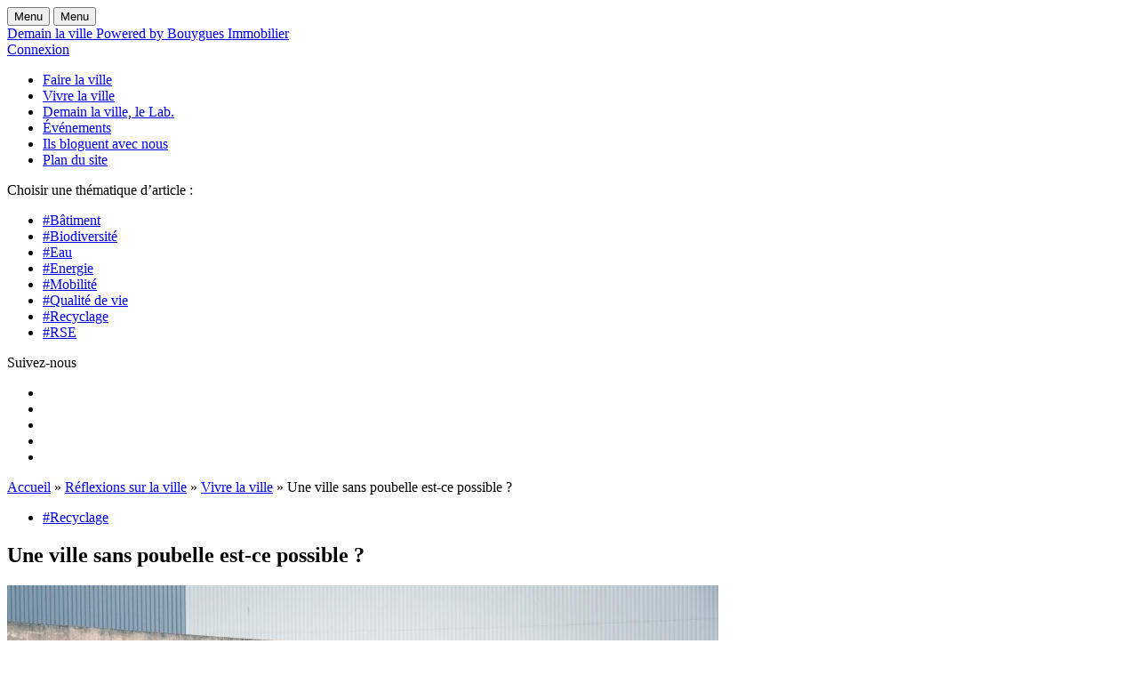

--- FILE ---
content_type: text/html; charset=UTF-8
request_url: https://www.demainlaville.com/une-ville-sans-poubelle-est-ce-possible/
body_size: 23738
content:
<!doctype html>
<!--[if lt IE 7 ]> <html class="no-js ie6 common-ie" lang=" xmlns:fb="http://www.facebook.com/2008/fbml" xmlns:og="http://opengraphprotocol.org/schema/" lang="fr-FR""> <![endif]-->
<!--[if IE 7 ]>    <html class="no-js ie7 common-ie" lang=" xmlns:fb="http://www.facebook.com/2008/fbml" xmlns:og="http://opengraphprotocol.org/schema/" lang="fr-FR""> <![endif]-->
<!--[if IE 8 ]>    <html class="no-js ie8 common-ie" lang=" xmlns:fb="http://www.facebook.com/2008/fbml" xmlns:og="http://opengraphprotocol.org/schema/" lang="fr-FR""> <![endif]-->
<!--[if IE 9 ]> <html class="no-js ie9 common-ie" lang=" xmlns:fb="http://www.facebook.com/2008/fbml" xmlns:og="http://opengraphprotocol.org/schema/" lang="fr-FR""> <![endif]-->
<!--[if !(IE)]><!-->
<html class="no-js" lang=" xmlns:fb="http://www.facebook.com/2008/fbml" xmlns:og="http://opengraphprotocol.org/schema/" lang="fr-FR""><!--<![endif]-->
<head>

	<meta http-equiv="Content-Type" content="text/html; charset=UTF-8" />
	<meta name="viewport" content="initial-scale=1.0" />

	<!--[if lt IE 9]><script type="text/javascript" src="https://www.demainlaville.com/content/themes/bouygues-immo-collab-v2/assets/js/vendor_ie/html5shiv.min.js"></script><![endif]-->
	<!--[if lte IE 8]>
	<style type="text/css" media="screen">
		.css3-fix {
			behavior: url( "https://www.demainlaville.com/content/themes/bouygues-immo-collab-v2/assets/htc/PIE.htc" );
		}
	</style>
	<script type="text/javascript" src="https://www.demainlaville.com/content/themes/bouygues-immo-collab-v2/assets/js/vendor_ie/selectivizr.js"></script>
	<![endif]-->

	<script type="text/javascript" src="https://www.demainlaville.com/content/themes/bouygues-immo-collab-v2/assets/js/vendor_async/modernizr.custom.min.js"></script>
	<script src='https://www.google.com/recaptcha/api.js'></script>
	<script type="text/javascript">
	  var MTIProjectId='41d381e6-11f3-431c-a99d-9bbfe1b35662';
	  (function() {
		var mtiTracking = document.createElement('script');
		mtiTracking.type='text/javascript';
		mtiTracking.async='true';
		mtiTracking.src='https://www.demainlaville.com/content/themes/bouygues-immo-collab-v2/assets/js/vendor_async/mtiFontTrackingCode.js';
		(document.getElementsByTagName('head')[0]||document.getElementsByTagName('body')[0]).appendChild( mtiTracking );
	  })();
	</script>
	<meta name='robots' content='index, follow, max-image-preview:large, max-snippet:-1, max-video-preview:-1' />
	<!-- Pixel Cat Facebook Pixel Code -->
	<script>
	!function(f,b,e,v,n,t,s){if(f.fbq)return;n=f.fbq=function(){n.callMethod?
	n.callMethod.apply(n,arguments):n.queue.push(arguments)};if(!f._fbq)f._fbq=n;
	n.push=n;n.loaded=!0;n.version='2.0';n.queue=[];t=b.createElement(e);t.async=!0;
	t.src=v;s=b.getElementsByTagName(e)[0];s.parentNode.insertBefore(t,s)}(window,
	document,'script','https://connect.facebook.net/en_US/fbevents.js' );
	fbq( 'init', '109037546328943' );	</script>
	<!-- DO NOT MODIFY -->
	<!-- End Facebook Pixel Code -->
	
	<!-- This site is optimized with the Yoast SEO plugin v22.7 - https://yoast.com/wordpress/plugins/seo/ -->
	<title>Une ville sans poubelle est-ce possible ? | Demain la ville</title>
	<meta name="description" content="Alors que nous consommons toujours plus, comment réinventer la gestion de nos déchets afin qu’elle puisse être plus vertueuse pour l’environnement ?" />
	<link rel="canonical" href="https://www.demainlaville.com/une-ville-sans-poubelle-est-ce-possible/" />
	<meta property="og:locale" content="fr_FR" />
	<meta property="og:type" content="article" />
	<meta property="og:title" content="Une ville sans poubelle est-ce possible ? | Demain la ville" />
	<meta property="og:description" content="Alors que nous consommons toujours plus, comment réinventer la gestion de nos déchets afin qu’elle puisse être plus vertueuse pour l’environnement ?" />
	<meta property="og:url" content="https://www.demainlaville.com/une-ville-sans-poubelle-est-ce-possible/" />
	<meta property="og:site_name" content="Demain La Ville - Bouygues Immobilier" />
	<meta property="article:published_time" content="2020-04-10T15:10:32+00:00" />
	<meta property="article:modified_time" content="2020-04-10T15:18:05+00:00" />
	<meta property="og:image" content="https://www.demainlaville.com/content/uploads/2020/04/photo-1-ville-sans-poubelle.jpg" />
	<meta property="og:image:width" content="800" />
	<meta property="og:image:height" content="533" />
	<meta property="og:image:type" content="image/jpeg" />
	<meta name="author" content="LDV Studio Urbain" />
	<meta name="twitter:card" content="summary_large_image" />
	<meta name="twitter:creator" content="@LDVStudioUrbain" />
	<meta name="twitter:site" content="@Demain_la_Ville" />
	<meta name="twitter:label1" content="Écrit par" />
	<meta name="twitter:data1" content="LDV Studio Urbain" />
	<meta name="twitter:label2" content="Durée de lecture estimée" />
	<meta name="twitter:data2" content="9 minutes" />
	<script type="application/ld+json" class="yoast-schema-graph">{"@context":"https://schema.org","@graph":[{"@type":"WebPage","@id":"https://www.demainlaville.com/une-ville-sans-poubelle-est-ce-possible/","url":"https://www.demainlaville.com/une-ville-sans-poubelle-est-ce-possible/","name":"Une ville sans poubelle est-ce possible ? | Demain la ville","isPartOf":{"@id":"https://www.demainlaville.com/#website"},"primaryImageOfPage":{"@id":"https://www.demainlaville.com/une-ville-sans-poubelle-est-ce-possible/#primaryimage"},"image":{"@id":"https://www.demainlaville.com/une-ville-sans-poubelle-est-ce-possible/#primaryimage"},"thumbnailUrl":"https://www.demainlaville.com/content/uploads/2020/04/photo-1-ville-sans-poubelle.jpg","datePublished":"2020-04-10T15:10:32+00:00","dateModified":"2020-04-10T15:18:05+00:00","author":{"@id":"https://www.demainlaville.com/#/schema/person/7db571b90cb24f9c53263440c3c7330e"},"description":"Alors que nous consommons toujours plus, comment réinventer la gestion de nos déchets afin qu’elle puisse être plus vertueuse pour l’environnement ?","breadcrumb":{"@id":"https://www.demainlaville.com/une-ville-sans-poubelle-est-ce-possible/#breadcrumb"},"inLanguage":"fr-FR","potentialAction":[{"@type":"ReadAction","target":["https://www.demainlaville.com/une-ville-sans-poubelle-est-ce-possible/"]}]},{"@type":"ImageObject","inLanguage":"fr-FR","@id":"https://www.demainlaville.com/une-ville-sans-poubelle-est-ce-possible/#primaryimage","url":"https://www.demainlaville.com/content/uploads/2020/04/photo-1-ville-sans-poubelle.jpg","contentUrl":"https://www.demainlaville.com/content/uploads/2020/04/photo-1-ville-sans-poubelle.jpg","width":800,"height":533,"caption":"Ville sans poubelle 6 Dieter Kühl sur Unsplash"},{"@type":"BreadcrumbList","@id":"https://www.demainlaville.com/une-ville-sans-poubelle-est-ce-possible/#breadcrumb","itemListElement":[{"@type":"ListItem","position":1,"name":"Accueil","item":"https://www.demainlaville.com/"},{"@type":"ListItem","position":2,"name":"Réflexions sur la ville","item":"https://www.demainlaville.com/reflexions-sur-la-ville-categoriesbatimentbiodiversiteeauenergiemobilitequaliterecyclage/"},{"@type":"ListItem","position":3,"name":"Vivre la ville","item":"https://www.demainlaville.com/reflexions-sur-la-ville/vivre-la-ville/"},{"@type":"ListItem","position":4,"name":"Une ville sans poubelle est-ce possible ?"}]},{"@type":"WebSite","@id":"https://www.demainlaville.com/#website","url":"https://www.demainlaville.com/","name":"Demain La Ville - Bouygues Immobilier","description":"POWERED BY BOUYGUES IMMOBILIER","potentialAction":[{"@type":"SearchAction","target":{"@type":"EntryPoint","urlTemplate":"https://www.demainlaville.com/?s={search_term_string}"},"query-input":"required name=search_term_string"}],"inLanguage":"fr-FR"},{"@type":"Person","@id":"https://www.demainlaville.com/#/schema/person/7db571b90cb24f9c53263440c3c7330e","name":"LDV Studio Urbain","image":{"@type":"ImageObject","inLanguage":"fr-FR","@id":"https://www.demainlaville.com/#/schema/person/image/","url":"https://www.demainlaville.com/content/uploads/2021/02/Lumières-de-la-Ville_avatar_1614179753-96x96.jpg","contentUrl":"https://www.demainlaville.com/content/uploads/2021/02/Lumières-de-la-Ville_avatar_1614179753-96x96.jpg","caption":"LDV Studio Urbain"},"description":"LDV est un écosystème composé d'une agence, LDV Studio Urbain et d'un média, Lumières de la ville. LDV Studio Urbain est une agence de prospective urbaine et de conseil en stratégies de transformation de la ville. Créée en 2017 par Yoann Sportouch, l'agence accompagne les acteurs de la fabrique urbaine par des contenus prospectifs, des stratégies de communication et de programmation urbaine. Lumières de la ville, le média porté par l'agence ambitionne de faire de l'éducation populaire autour des sujets urbains, pour penser et faire émerger l'urbanité. Ici, nous questionnons les villes de demain !","sameAs":["https://www.ldv-studiourbain.com/%20","https://x.com/LDVStudioUrbain"],"url":"https://www.demainlaville.com/author/lumieres-de-la-ville/"}]}</script>
	<!-- / Yoast SEO plugin. -->


<link rel="alternate" type="application/rss+xml" title="Demain La Ville - Bouygues Immobilier &raquo; Une ville sans poubelle est-ce possible ? Flux des commentaires" href="https://www.demainlaville.com/une-ville-sans-poubelle-est-ce-possible/feed/" />
		<!-- This site uses the Google Analytics by MonsterInsights plugin v8.22.0 - Using Analytics tracking - https://www.monsterinsights.com/ -->
							<script src="//www.googletagmanager.com/gtag/js?id=G-0QB3JRJFS4"  data-cfasync="false" data-wpfc-render="false" type="text/javascript" async></script>
			<script data-cfasync="false" data-wpfc-render="false" type="text/javascript">
				var mi_version = '8.22.0';
				var mi_track_user = true;
				var mi_no_track_reason = '';
				
								var disableStrs = [
										'ga-disable-G-0QB3JRJFS4',
									];

				/* Function to detect opted out users */
				function __gtagTrackerIsOptedOut() {
					for (var index = 0; index < disableStrs.length; index++) {
						if (document.cookie.indexOf(disableStrs[index] + '=true') > -1) {
							return true;
						}
					}

					return false;
				}

				/* Disable tracking if the opt-out cookie exists. */
				if (__gtagTrackerIsOptedOut()) {
					for (var index = 0; index < disableStrs.length; index++) {
						window[disableStrs[index]] = true;
					}
				}

				/* Opt-out function */
				function __gtagTrackerOptout() {
					for (var index = 0; index < disableStrs.length; index++) {
						document.cookie = disableStrs[index] + '=true; expires=Thu, 31 Dec 2099 23:59:59 UTC; path=/';
						window[disableStrs[index]] = true;
					}
				}

				if ('undefined' === typeof gaOptout) {
					function gaOptout() {
						__gtagTrackerOptout();
					}
				}
								window.dataLayer = window.dataLayer || [];

				window.MonsterInsightsDualTracker = {
					helpers: {},
					trackers: {},
				};
				if (mi_track_user) {
					function __gtagDataLayer() {
						dataLayer.push(arguments);
					}

					function __gtagTracker(type, name, parameters) {
						if (!parameters) {
							parameters = {};
						}

						if (parameters.send_to) {
							__gtagDataLayer.apply(null, arguments);
							return;
						}

						if (type === 'event') {
														parameters.send_to = monsterinsights_frontend.v4_id;
							var hookName = name;
							if (typeof parameters['event_category'] !== 'undefined') {
								hookName = parameters['event_category'] + ':' + name;
							}

							if (typeof MonsterInsightsDualTracker.trackers[hookName] !== 'undefined') {
								MonsterInsightsDualTracker.trackers[hookName](parameters);
							} else {
								__gtagDataLayer('event', name, parameters);
							}
							
						} else {
							__gtagDataLayer.apply(null, arguments);
						}
					}

					__gtagTracker('js', new Date());
					__gtagTracker('set', {
						'developer_id.dZGIzZG': true,
											});
										__gtagTracker('config', 'G-0QB3JRJFS4', {"forceSSL":"true"} );
															window.gtag = __gtagTracker;										(function () {
						/* https://developers.google.com/analytics/devguides/collection/analyticsjs/ */
						/* ga and __gaTracker compatibility shim. */
						var noopfn = function () {
							return null;
						};
						var newtracker = function () {
							return new Tracker();
						};
						var Tracker = function () {
							return null;
						};
						var p = Tracker.prototype;
						p.get = noopfn;
						p.set = noopfn;
						p.send = function () {
							var args = Array.prototype.slice.call(arguments);
							args.unshift('send');
							__gaTracker.apply(null, args);
						};
						var __gaTracker = function () {
							var len = arguments.length;
							if (len === 0) {
								return;
							}
							var f = arguments[len - 1];
							if (typeof f !== 'object' || f === null || typeof f.hitCallback !== 'function') {
								if ('send' === arguments[0]) {
									var hitConverted, hitObject = false, action;
									if ('event' === arguments[1]) {
										if ('undefined' !== typeof arguments[3]) {
											hitObject = {
												'eventAction': arguments[3],
												'eventCategory': arguments[2],
												'eventLabel': arguments[4],
												'value': arguments[5] ? arguments[5] : 1,
											}
										}
									}
									if ('pageview' === arguments[1]) {
										if ('undefined' !== typeof arguments[2]) {
											hitObject = {
												'eventAction': 'page_view',
												'page_path': arguments[2],
											}
										}
									}
									if (typeof arguments[2] === 'object') {
										hitObject = arguments[2];
									}
									if (typeof arguments[5] === 'object') {
										Object.assign(hitObject, arguments[5]);
									}
									if ('undefined' !== typeof arguments[1].hitType) {
										hitObject = arguments[1];
										if ('pageview' === hitObject.hitType) {
											hitObject.eventAction = 'page_view';
										}
									}
									if (hitObject) {
										action = 'timing' === arguments[1].hitType ? 'timing_complete' : hitObject.eventAction;
										hitConverted = mapArgs(hitObject);
										__gtagTracker('event', action, hitConverted);
									}
								}
								return;
							}

							function mapArgs(args) {
								var arg, hit = {};
								var gaMap = {
									'eventCategory': 'event_category',
									'eventAction': 'event_action',
									'eventLabel': 'event_label',
									'eventValue': 'event_value',
									'nonInteraction': 'non_interaction',
									'timingCategory': 'event_category',
									'timingVar': 'name',
									'timingValue': 'value',
									'timingLabel': 'event_label',
									'page': 'page_path',
									'location': 'page_location',
									'title': 'page_title',
									'referrer' : 'page_referrer',
								};
								for (arg in args) {
																		if (!(!args.hasOwnProperty(arg) || !gaMap.hasOwnProperty(arg))) {
										hit[gaMap[arg]] = args[arg];
									} else {
										hit[arg] = args[arg];
									}
								}
								return hit;
							}

							try {
								f.hitCallback();
							} catch (ex) {
							}
						};
						__gaTracker.create = newtracker;
						__gaTracker.getByName = newtracker;
						__gaTracker.getAll = function () {
							return [];
						};
						__gaTracker.remove = noopfn;
						__gaTracker.loaded = true;
						window['__gaTracker'] = __gaTracker;
					})();
									} else {
										console.log("");
					(function () {
						function __gtagTracker() {
							return null;
						}

						window['__gtagTracker'] = __gtagTracker;
						window['gtag'] = __gtagTracker;
					})();
									}
			</script>
				<!-- / Google Analytics by MonsterInsights -->
		<script type="text/javascript">
window._wpemojiSettings = {"baseUrl":"https:\/\/s.w.org\/images\/core\/emoji\/14.0.0\/72x72\/","ext":".png","svgUrl":"https:\/\/s.w.org\/images\/core\/emoji\/14.0.0\/svg\/","svgExt":".svg","source":{"concatemoji":"https:\/\/www.demainlaville.com\/wp\/wp-includes\/js\/wp-emoji-release.min.js"}};
/*! This file is auto-generated */
!function(i,n){var o,s,e;function c(e){try{var t={supportTests:e,timestamp:(new Date).valueOf()};sessionStorage.setItem(o,JSON.stringify(t))}catch(e){}}function p(e,t,n){e.clearRect(0,0,e.canvas.width,e.canvas.height),e.fillText(t,0,0);var t=new Uint32Array(e.getImageData(0,0,e.canvas.width,e.canvas.height).data),r=(e.clearRect(0,0,e.canvas.width,e.canvas.height),e.fillText(n,0,0),new Uint32Array(e.getImageData(0,0,e.canvas.width,e.canvas.height).data));return t.every(function(e,t){return e===r[t]})}function u(e,t,n){switch(t){case"flag":return n(e,"\ud83c\udff3\ufe0f\u200d\u26a7\ufe0f","\ud83c\udff3\ufe0f\u200b\u26a7\ufe0f")?!1:!n(e,"\ud83c\uddfa\ud83c\uddf3","\ud83c\uddfa\u200b\ud83c\uddf3")&&!n(e,"\ud83c\udff4\udb40\udc67\udb40\udc62\udb40\udc65\udb40\udc6e\udb40\udc67\udb40\udc7f","\ud83c\udff4\u200b\udb40\udc67\u200b\udb40\udc62\u200b\udb40\udc65\u200b\udb40\udc6e\u200b\udb40\udc67\u200b\udb40\udc7f");case"emoji":return!n(e,"\ud83e\udef1\ud83c\udffb\u200d\ud83e\udef2\ud83c\udfff","\ud83e\udef1\ud83c\udffb\u200b\ud83e\udef2\ud83c\udfff")}return!1}function f(e,t,n){var r="undefined"!=typeof WorkerGlobalScope&&self instanceof WorkerGlobalScope?new OffscreenCanvas(300,150):i.createElement("canvas"),a=r.getContext("2d",{willReadFrequently:!0}),o=(a.textBaseline="top",a.font="600 32px Arial",{});return e.forEach(function(e){o[e]=t(a,e,n)}),o}function t(e){var t=i.createElement("script");t.src=e,t.defer=!0,i.head.appendChild(t)}"undefined"!=typeof Promise&&(o="wpEmojiSettingsSupports",s=["flag","emoji"],n.supports={everything:!0,everythingExceptFlag:!0},e=new Promise(function(e){i.addEventListener("DOMContentLoaded",e,{once:!0})}),new Promise(function(t){var n=function(){try{var e=JSON.parse(sessionStorage.getItem(o));if("object"==typeof e&&"number"==typeof e.timestamp&&(new Date).valueOf()<e.timestamp+604800&&"object"==typeof e.supportTests)return e.supportTests}catch(e){}return null}();if(!n){if("undefined"!=typeof Worker&&"undefined"!=typeof OffscreenCanvas&&"undefined"!=typeof URL&&URL.createObjectURL&&"undefined"!=typeof Blob)try{var e="postMessage("+f.toString()+"("+[JSON.stringify(s),u.toString(),p.toString()].join(",")+"));",r=new Blob([e],{type:"text/javascript"}),a=new Worker(URL.createObjectURL(r),{name:"wpTestEmojiSupports"});return void(a.onmessage=function(e){c(n=e.data),a.terminate(),t(n)})}catch(e){}c(n=f(s,u,p))}t(n)}).then(function(e){for(var t in e)n.supports[t]=e[t],n.supports.everything=n.supports.everything&&n.supports[t],"flag"!==t&&(n.supports.everythingExceptFlag=n.supports.everythingExceptFlag&&n.supports[t]);n.supports.everythingExceptFlag=n.supports.everythingExceptFlag&&!n.supports.flag,n.DOMReady=!1,n.readyCallback=function(){n.DOMReady=!0}}).then(function(){return e}).then(function(){var e;n.supports.everything||(n.readyCallback(),(e=n.source||{}).concatemoji?t(e.concatemoji):e.wpemoji&&e.twemoji&&(t(e.twemoji),t(e.wpemoji)))}))}((window,document),window._wpemojiSettings);
</script>
<style type="text/css">
img.wp-smiley,
img.emoji {
	display: inline !important;
	border: none !important;
	box-shadow: none !important;
	height: 1em !important;
	width: 1em !important;
	margin: 0 0.07em !important;
	vertical-align: -0.1em !important;
	background: none !important;
	padding: 0 !important;
}
</style>
	<link rel='stylesheet' id='gdpr-css' href='https://www.demainlaville.com/content/plugins/gdpr/dist/css/public.css?ver=2.1.2' type='text/css' media='all' />
<link rel='stylesheet' id='wp-polls-css' href='https://www.demainlaville.com/content/plugins/wp-polls/polls-css.css?ver=2.77.2' type='text/css' media='all' />
<style id='wp-polls-inline-css' type='text/css'>
.wp-polls .pollbar {
	margin: 1px;
	font-size: 6px;
	line-height: 8px;
	height: 8px;
	background: #d8e1eb;
	border: 1px solid #c8c8c8;
}

</style>
<link rel='stylesheet' id='wp_mailjet_form_builder_widget-widget-front-styles-css' href='https://www.demainlaville.com/content/plugins/mailjet-for-wordpress/src/widgetformbuilder/css/front-widget.css?ver=5.5.3' type='text/css' media='all' />
<link rel='stylesheet' id='theme-style-css' href='https://www.demainlaville.com/content/themes/bouygues-immo-collab-v2/assets/css/style.min.css?ver=3.0.2' type='text/css' media='all' />
<script type='text/javascript' src='https://ajax.googleapis.com/ajax/libs/jquery/1/jquery.min.js?ver=1.11.1' id='jquery-core-js'></script>
<script type='text/javascript' src='https://code.jquery.com/jquery-migrate-1.2.1.min.js?ver=1.2.1' id='jquery-migrate-js'></script>
<script type='text/javascript' src='https://www.demainlaville.com/content/plugins/google-analytics-for-wordpress/assets/js/frontend-gtag.min.js?ver=8.22.0' id='monsterinsights-frontend-script-js'></script>
<script data-cfasync="false" data-wpfc-render="false" type="text/javascript" id='monsterinsights-frontend-script-js-extra'>/* <![CDATA[ */
var monsterinsights_frontend = {"js_events_tracking":"true","download_extensions":"doc,pdf,ppt,zip,xls,docx,pptx,xlsx","inbound_paths":"[]","home_url":"https:\/\/www.demainlaville.com","hash_tracking":"false","v4_id":"G-0QB3JRJFS4"};/* ]]> */
</script>
<script type='text/javascript' id='gdpr-js-extra'>
/* <![CDATA[ */
var GDPR = {"ajaxurl":"https:\/\/www.demainlaville.com\/wp\/wp-admin\/admin-ajax.php","logouturl":"","i18n":{"aborting":"Abandonner","logging_out":"Vous \u00eates d\u00e9connect\u00e9.","continue":"Continuer","cancel":"Annuler","ok":"OK","close_account":"Fermer votre compte\u00a0?","close_account_warning":"Votre compte sera ferm\u00e9 et toutes les donn\u00e9es seront d\u00e9finitivement supprim\u00e9es et ne pourront pas \u00eatre r\u00e9cup\u00e9r\u00e9es. Confirmez-vous\u00a0?","are_you_sure":"Confirmez-vous\u00a0?","policy_disagree":"En n\u2019\u00e9tant pas d\u2019accord, vous n\u2019aurez plus acc\u00e8s \u00e0 notre site et serez d\u00e9connect\u00e9."},"is_user_logged_in":"","refresh":"1"};
/* ]]> */
</script>
<script type='text/javascript' src='https://www.demainlaville.com/content/plugins/gdpr/dist/js/public.js?ver=2.1.2' id='gdpr-js'></script>
<link rel='shortlink' href='https://www.demainlaville.com/?p=56144' />
<link rel="alternate" type="application/json+oembed" href="https://www.demainlaville.com/wp-json/oembed/1.0/embed?url=https%3A%2F%2Fwww.demainlaville.com%2Fune-ville-sans-poubelle-est-ce-possible%2F" />
<link rel="alternate" type="text/xml+oembed" href="https://www.demainlaville.com/wp-json/oembed/1.0/embed?url=https%3A%2F%2Fwww.demainlaville.com%2Fune-ville-sans-poubelle-est-ce-possible%2F&#038;format=xml" />
<!-- Stream WordPress user activity plugin v4.0.2 -->
<link rel="icon" href="https://www.demainlaville.com/content/uploads/cache/2019/01/cropped-favicon-demainlaville-1/1946465094.png" sizes="32x32" />
<link rel="icon" href="https://www.demainlaville.com/content/uploads/cache/2019/01/cropped-favicon-demainlaville-1/3691423195.png" sizes="192x192" />
<link rel="apple-touch-icon" href="https://www.demainlaville.com/content/uploads/cache/2019/01/cropped-favicon-demainlaville-1/330970764.png" />
<meta name="msapplication-TileImage" content="https://www.demainlaville.com/content/uploads/cache/2019/01/cropped-favicon-demainlaville-1/715385820.png" />
<noscript><style id="rocket-lazyload-nojs-css">.rll-youtube-player, [data-lazy-src]{display:none !important;}</style></noscript>
</head>
<body class="post-template-default single single-post postid-56144 single-format-standard article">


<div id="main">

	<section id="main__content" class="main__content">
		<div class="wrapper">

<div class="content">

    <div class="header">
    <div class="h-progress"></div>

    <div class="header__button">
        <button class="button__menu-open" aria-label="ouvrir le menu"><span class="icon-menu"></span> <span
                    class="menu-label">Menu</span></button>
        <button class="button__menu-close" aria-label="fermer le menu"><span class="icon-close"></span> <span
                    class="menu-label">Menu</span></button>
    </div>


    <div class="header__logo">
		            <a href="https://www.demainlaville.com/">
                Demain la ville Powered by Bouygues Immobilier
            </a>
			    </div>

    <div class="header__search">
        <a class="side-user-menu__recherche" href="#search-block">
            <span class="icon-loupe"></span>
        </a>
    </div>

    <div class="header__login">
		
            <a class="side-user-menu__inscription" href="#inscription-block">
                <span class="header__login-icon icon-person"></span><span class="header__login-label inscription">Connexion</span>
            </a>

		    </div>

</div>

<div id="menu" class="header__menu">
    <div class="header__menu-content">
            <div class="header__menu-wrapper">
                <div class="header__menu-nav">

	                <ul id="menu-menu-principal" class=""><li id="menu-item-45653" class="menu-item menu-item-type-taxonomy menu-item-object-post_tag menu-item-45653"><a href="https://www.demainlaville.com/reflexions-sur-la-ville/faire-la-ville/">Faire la ville</a></li>
<li id="menu-item-45654" class="menu-item menu-item-type-taxonomy menu-item-object-post_tag menu-item-45654"><a href="https://www.demainlaville.com/reflexions-sur-la-ville/vivre-la-ville/">Vivre la ville</a></li>
<li id="menu-item-47913" class="observatoire-link menu-item menu-item-type-post_type menu-item-object-page menu-item-47913"><a href="https://www.demainlaville.com/demain-ville-lab/">Demain la ville, le Lab.</a></li>
<li id="menu-item-45655" class="menu-item menu-item-type-custom menu-item-object-custom menu-item-45655"><a href="https://www.demainlaville.com/evenement/">Événements</a></li>
<li id="menu-item-45652" class="menu-item menu-item-type-post_type menu-item-object-page menu-item-45652"><a href="https://www.demainlaville.com/ils-bloguent-avec-nous/">Ils bloguent avec nous</a></li>
<li id="menu-item-55152" class="menu-item menu-item-type-post_type menu-item-object-page menu-item-55152"><a href="https://www.demainlaville.com/plan-du-site/">Plan du site</a></li>
</ul>
                </div>
                <div class="header__menu-tematique">

	                
                    <nav>
                        <p class="header__menu-tematique-title">Choisir une thématique d’article :</p>
                        <ul class="block-center-menu__links clearfix">
			                <li class="filter">
    <a class="theme theme-batiment"
       href="https://www.demainlaville.com/categorie/batiment/">
        #Bâtiment    </a>
</li>
<li class="filter">
    <a class="theme theme-biodiversite"
       href="https://www.demainlaville.com/categorie/biodiversite/">
        #Biodiversité    </a>
</li>
<li class="filter">
    <a class="theme theme-eau"
       href="https://www.demainlaville.com/categorie/eau/">
        #Eau    </a>
</li>
<li class="filter">
    <a class="theme theme-energie"
       href="https://www.demainlaville.com/categorie/energie/">
        #Energie    </a>
</li>
<li class="filter">
    <a class="theme theme-mobilite"
       href="https://www.demainlaville.com/categorie/mobilite/">
        #Mobilité    </a>
</li>
<li class="filter">
    <a class="theme theme-qualite-vie"
       href="https://www.demainlaville.com/categorie/qualite-vie/">
        #Qualité de vie    </a>
</li>
<li class="filter">
    <a class="theme theme-recyclage"
       href="https://www.demainlaville.com/categorie/recyclage/">
        #Recyclage    </a>
</li>
<li class="filter">
    <a class="theme theme-rse"
       href="https://www.demainlaville.com/categorie/rse/">
        #RSE    </a>
</li>
                        </ul>
                    </nav>


                </div>

            </div>
            <div class="header__menu-wrapper">

                <div class="header__menu-full"></div>

                <div class="header__menu-widget">
                                    </div>

                <div class="header__menu-social">
                    <p class="header__menu-social-title">Suivez-nous</p>
                    <ul>
			<li>
			<a title="Facebook" target="_blank" href="https://www.facebook.com/DemainLaVille/" rel="nofollow noopener">
				<span aria-hidden="true" class="icon-facebook"></span>
			</a>
		</li>
	
			<li>
			<a title="Twitter" target="_blank" href="https://twitter.com/Demain_la_Ville" rel="nofollow noopener">
				<span aria-hidden="true" class="icon-twitter"></span>
			</a>
		</li>
	
			<li>
			<a title="Instagram" target="_blank" href="https://www.instagram.com/demainlaville/" rel="nofollow noopener">
				<span aria-hidden="true" class="icon-instagram"></span>
			</a>
		</li>
	
			<li>
			<a title="youtube" target="_blank" href="https://www.youtube.com/channel/UCuLWozvQr5PmTiwGb0iPoyA" rel="nofollow noopener">
				<span aria-hidden="true" class="icon-youtube"></span>
			</a>
		</li>
	
		<li>
		<a title="Rss" href="https://www.demainlaville.com/feed/" rel="nofollow noopener">
			<span aria-hidden="true" class="icon-rss"></span>
		</a>
	</li>
</ul>
                </div>

        </div>
    </div>
</div>
    <div id="breadcrumb" class="breadcrumb">

    <span><span><a href="https://www.demainlaville.com/">Accueil</a></span> » <span><a href="https://www.demainlaville.com/reflexions-sur-la-ville-categoriesbatimentbiodiversiteeauenergiemobilitequaliterecyclage/">Réflexions sur la ville</a></span> » <span><a href="https://www.demainlaville.com/reflexions-sur-la-ville/vivre-la-ville/">Vivre la ville</a></span> » <span class="breadcrumb_last" aria-current="page">Une ville sans poubelle est-ce possible ?</span></span>
</div>
	
        <div class="content-article hh">

            <div class="content-article__wrapper">

                <header class="content-article__header">

                    <ul class="entry__categories"><li><a href="https://www.demainlaville.com/categorie/recyclage/" class="theme theme-recyclage">#Recyclage</a></li></ul>
                    <h1 class="content-article__header__title">Une ville sans poubelle est-ce possible ?</h1>

                    
<div class="entry-video-img">
	<img src="https://www.demainlaville.com/content/uploads/2020/04/photo-1-ville-sans-poubelle.jpg" class="attachment-entry-actu-img-hd size-entry-actu-img-hd wp-post-image" alt="Ville sans poubelle 6 Dieter Kühl sur Unsplash" decoding="async" data-location="No location found" fetchpriority="high" />
</div>
                    <div class="module-author">

    <div class="module-author__wrapper">

        <div class="module-author__intro-meta">

            <div class="module-author__name"><a href="https://www.ldv-studiourbain.com/%20" target="_blank" title="LDV Studio Urbain" rel="author external">LDV Studio Urbain</a></div>

            <div class="module-author__reading">
		        10 Avr 2020 <span class="module-author__sep">|</span>  Lecture 6 minutes            </div>

        </div>

        <div class="module-author__share shareckeck">
            <div class="share">
	<span class="share__title">Partager</span>
	<ul class="social-links">

		
				<li class="facebook">
			<a href="http://www.facebook.com/sharer/sharer.php?u=https://www.demainlaville.com/une-ville-sans-poubelle-est-ce-possible/&#038;title=Une+ville+sans+poubelle+est-ce+possible+%3F" target="_blank" title="Partager sur Facebook" data-id="56144-facebook">
				<span aria-hidden="true" class="icon-facebook"></span>
			</a>
		</li>
		
		
				<li class="twitter">
			<a href="https://twitter.com/share?url=https://www.demainlaville.com/une-ville-sans-poubelle-est-ce-possible/&#038;text=Une+ville+sans+poubelle+est-ce+possible+%3F&#038;via=Demain_la_Ville&#038;lang=fr" target="_blank" title="Partager sur Twitter" data-id="56144-twitter" ><span aria-hidden="true" class="icon-twitter"></span></a>
			<script>!function(d,s,id){var js,fjs=d.getElementsByTagName(s)[0];if(!d.getElementById(id)){js=d.createElement(s);js.id=id;js.src="//platform.twitter.com/widgets.js";fjs.parentNode.insertBefore(js,fjs);}}(document,"script","twitter-wjs");</script>
		</li>
		
		
				<li class="linkedin">
            <a href="https://www.linkedin.com/shareArticle?url=https://www.demainlaville.com/une-ville-sans-poubelle-est-ce-possible/&#038;title=Une%20ville%20sans%20poubelle%20est-ce%20possible%20" target="_blank" title="Partager sur LinkedIn" data-id="56144-linkedin">
				<span aria-hidden="true" class="icon-linkedin"></span>
			</a>
		</li>
		

		
		            <li class="whatsapp">
                <a href="whatsapp://send?url=https://www.demainlaville.com/une-ville-sans-poubelle-est-ce-possible/&text=Une+ville+sans+poubelle+est-ce+possible+%3F https://www.demainlaville.com/une-ville-sans-poubelle-est-ce-possible/&via=Demain_la_Ville" target="_blank" title="Partager sur WhatsApp" data-id="56144-whatsapp">
                    <span aria-hidden="true" class="icon-wa"></span>
                </a>
            </li>
			</ul>
</div>
        </div>

    </div>
</div>

                    
                </header>

                <div class="content-article__single">
                    <div id="quotable-content"><p><span class="h1-style">Au cœur des enjeux écologiques urbains qui secouent notre décennie, la place de la gestion des déchets y est prépondérante. Alors que nous consommons toujours plus, que faisons-nous de nos poubelles en villes ? De quelle manière pouvons-nous réinventer la gestion de nos déchets afin qu’elle puisse être plus vertueuse pour l’environnement ? Focus sur les villes de Tokyo et de Kigali qui ont réussi l’ambitieux pari de faire disparaître les poubelles de leurs rues !</span></p>
<p>Chaque jour, ce sont en tout environ 4 millions de tonnes de<strong> déchets ménagers</strong> qui sont produits sur terre. Équivalent au poids de 400 tours Eiffel, ces montagnes de détritus sont quotidiennement <strong>ramassées, triées, enfouies, détruites et quelquefois <a href="https://www.demainlaville.com/quest-ce-que-le-recyclage/" target="_blank" rel="noopener">recyclées</a></strong>. Mais ces tonnes de déchets sont inégalement réparties sur le territoire. Les pays les plus riches sont, bien sûr, <strong>les plus gros producteurs de déchets</strong> : les <strong>États-Unis</strong> arrivent en tête de liste puisqu’ils <strong>produisent 12% des ordures du monde entier</strong> alors qu’ils ne représentent que 4% de la population totale. Les pays les plus pauvres sont quant à eux bien en dessous de ces chiffres. Par comparaison, un américain produit par an 770 kg de déchets, un français 530 kg, tandis qu’un bangladais 150 kg.</p>
<p>Mais plus qu’une inégalité territoriale de production, il existe également une<strong> inégalité territoriale de traitement des déchets</strong>. Les pays les plus riches envoient leurs détritus dans d’autres pays pour les traiter. Ces déchets font souvent le tour du monde en conteneurs avant de finir dans <strong>les plus grandes déchetteries du monde</strong>.</p>
<p>Or, les villes ont bien sûr leur rôle à jouer dans la diminution des déchets produits. Par leur concentration de population, elles sont de très grandes productrices de déchets. Cela rend plus difficile la gestion de ces derniers, car quotidiennement, elles doivent évacuer les tonnes de détritus produites par leurs habitants. Alors que certaines municipalités semblent être à la hauteur des attentes, certaines sont encore à la peine. Mais alors, quel rôle les villes peuvent jouer dans la réduction des déchets ? Des villes sans poubelles, est-ce vraiment possible ?</p>
<h2><strong>Vers la ville zéro déchet </strong></h2>
<p>La <strong>prise de conscience écologique</strong> qui s’est développée ces dernières années chez de nombreux citoyens du monde a <strong>modifié peu à peu les modes de vie</strong> de ces derniers. L’apparition de la<strong> culture zéro déchet</strong> a contribué une évolution des systèmes de consommation dans les villes. En effet, depuis une dizaine d’années, les <strong>magasins en vrac</strong> ont fait leur apparition : pour <strong>limiter au maximum la production de déchets inutiles,</strong> ces magasins proposent à la vente des produits sans emballage. Chaque consommateur est donc invité à ramener ses propres contenants. Une pratique de consommation qui séduit chaque année de plus en plus d’urbains. L’association <a href="https://reseauvrac.org/" target="_blank" rel="noopener">Réseau Vrac</a>, qui regroupe l’ensemble des professionnels de ventes en vrac, estime que depuis 2013, ce marché croît de 50% chaque année. Rien d’étonnant lorsque l’on sait qu’<strong>un français sur deux a acheté en vrac au cours des 12 derniers mois</strong> (source : Obsoco, Réseau Vrac et Kantar).</p>
<p>Mais le marché du vrac n’est pas le seul à séduire les urbains. L’apparition de <strong>recyclerie</strong> dans de nombreuses villes prouve que le “seconde main” a aussi la cote. Un développement grandement corrélé avec <strong>l’ouverture de nombreux tiers-lieux</strong>, promouvant des modes de vie écologiques. Loin d’être un effet de mode, ces recycleries où l’on peut trouver des objets ayant déjà vécu une première vie ou alors y faire réparer ses propres affaires, participent activement à la diminution du poids de déchets dans les foyers !</p>
<div id="attachment_56146" style="width: 630px" class="wp-caption alignnone"><img aria-describedby="caption-attachment-56146" decoding="async" class="size-full wp-image-56146" src="https://www.demainlaville.com/content/uploads/2020/04/photo-2-ville-sans-poubelle.jpg" alt="L’ancienne gare d’Ornano sur la petite ceinture parisienne, porte de Clignancourt, s’est transformée en Recyclerie, et connaît depuis un fort succès ©&#xfe0f;Jeanne Menjoulet sur Flickr" width="620" height="826" /><p id="caption-attachment-56146" class="wp-caption-text">L’ancienne gare d’Ornano sur la petite ceinture parisienne, porte de Clignancourt, s’est transformée en Recyclerie, et connaît depuis un fort succès ©&#xfe0f;Jeanne Menjoulet sur Flickr</p></div>
<p>&nbsp;</p>
<p>Une philosophie de vie Zéro Déchet qui est fortement soutenue par certaines municipalités françaises. Le site <a href="https://www.zerowastefrance.org/" target="_blank" rel="noopener">zerowastefrance</a> propose d’ailleurs la mise en place, en partenariat avec les équipes municipales, d’un programme <a href="https://www.zerowastefrance.org/wp-content/uploads/2018/03/organiser-un-defi-familles-zero-dechet.pdf" target="_blank" rel="noopener">Familles zéro déchets</a>. L’objectif ? <strong>Proposer à des ménages urbains de devenir des foyers test pour la réduction de déchets</strong>. Grâce à des formations et du matériel prêté, les familles peuvent se former aux bonnes pratiques et les municipalités tester à une échelle plus large, la réduction des déchets domestiques.</p>
<p>Certaines municipalités tentent également de lutter contre la quantité de déchets produits en agissant directement sur le commerce. À Paris, la vente de produits plastiques à usage unique sera donc interdite en 2024 : la ville a pour objectif de réduire d’un tiers les déchets ménagers et de moitié les déchets récoltés par le biais des poubelles publiques.</p>
<p>Mais s’il est souvent difficile de faire d’une ville, une ville zéro déchet, il est pour autant possible d’opter pour une autre voie, celle de mieux gérer le <strong>recyclage</strong> de ceux déjà produits. Des pratiques qui ancestralement étaient utilisées en milieu rural, arrivent peu à peu dans les espaces urbanisés. En effet, <strong>le compostage séduit de plus en plus d’urbains.</strong> Cela est dû à un double phénomène : d’abord celui de l’installation de <strong>compostage collectif dans les espaces publics</strong>, mais aussi le développement de méthodes de <strong>compostage adaptées aux appartements</strong> et aux espaces restreints. Aujourd’hui, un large choix s’offre aux urbains qui souhaitent recycler leurs déchets organiques et les villes s’emparent de dispositifs pour démocratiser cette pratique : des formations sont menées auprès de citoyens pour favoriser la gestion et la maintenance des bacs à compostage dans les cours d’immeubles. Tandis que de nombreuses associations localement ancrées, ouvrent des zones dédiées dans des jardins partagés.</p>
<div id="attachment_56147" style="width: 630px" class="wp-caption alignnone"><img aria-describedby="caption-attachment-56147" decoding="async" class="size-full wp-image-56147" src="https://www.demainlaville.com/content/uploads/2020/04/photo-3-ville-sans-poubelle.jpg" alt="Pavillon de compostage de Montreuil ©&#xfe0f;Francis Vérillon sur Wikipédia" width="620" height="465" /><p id="caption-attachment-56147" class="wp-caption-text">Pavillon de compostage de Montreuil ©&#xfe0f;Francis Vérillon sur Wikipédia</p></div>
<p>Mais certaines municipalités vont plus loin. C’est notamment le cas de la ville de Los Angeles qui vise un recyclage de l’ensemble de ses déchets d’ici 2030. Pour cela, elle a mis en place une gestion innovante de ses détritus : elle a <strong>équipé l’ensemble des logements de la ville de 3 poubelles de tri</strong> de couleurs différentes appelées les “Fantastic Three”. La poubelle verte vient accueillir les déchets organiques qui seront mis au compostage, la bleue le recyclage et la noire le reste. L’ensemble des déchets récoltés sont amenés dans des centres high-tech, qui optimisent au mieux la <strong>revalorisation des déchets</strong>. La municipalité a également mis en place des incitations fiscales et des mesures de contrôle : le résultat est saisissant, aujourd’hui ce sont 80% des déchets qui sont recyclés ou compostés, contre une moyenne nationale de 35%.</p>
<p>Alors si certaines mesures aident les villes à se rapprocher du zéro déchet, peuvent-elles pour autant, devenir des villes sans poubelles ?</p>
<h2><strong>Comment pouvons-nous nous inspirer de Tokyo et de Kigali, ces villes sans poubelle ?</strong></h2>
<p>Ces deux capitales, l’une asiatique et l’autre africaine, ont un point commun : elles ont réussi à supprimer des rues, les poubelles. Mais pour y parvenir, ces deux villes ont mis en place des modes d’actions bien différents.</p>
<p>À <strong>Tokyo</strong>, le constat est saisissant :<strong> plus aucune poubelle n’est visible dans l’espace public</strong>. Ce qui peut paraître de prime abord déstabilisant, notamment pour les touristes qui cherchent désespérément à jeter leurs canettes, se révèle in fine très efficace. Éduqués depuis le plus jeune âge aux gestes de propreté, les Japonais sont l’exemple même que par <strong>l’apprentissage de bonnes pratiques</strong>, il est tout à fait possible de mieux gérer ses déchets. L’absence de poubelles publiques a un effet positif sur les habitants. Ils sont conscients de la quantité de déchets qu’ils produisent : <strong>en ne jetant leurs déchets qu’une fois chez eux, cela les sensibilise à leur réduction.</strong> Bien sûr la mentalité nippone, reliant esprit, corps et environnement participe grandement au respect des règles établies et à l’adoption de bonnes pratiques.</p>
<div id="attachment_56148" style="width: 630px" class="wp-caption alignnone"><img aria-describedby="caption-attachment-56148" decoding="async" class="size-full wp-image-56148" src="https://www.demainlaville.com/content/uploads/2020/04/photo-4-ville-sans-poubelle.jpg" alt="À Tokyo, les rues sont immaculées de déchets ©&#xfe0f;bantersnaps sur Unsplash" width="620" height="928" /><p id="caption-attachment-56148" class="wp-caption-text">À Tokyo, les rues sont immaculées de déchets ©&#xfe0f;bantersnaps sur Unsplash</p></div>
<p>Dans une toute autre logique, mais tout autant efficace, la ville de <strong>Kigali</strong> a également réussi à faire de ses rues des espaces propres sans poubelles. Depuis 2004, la ville a entrepris de grandes résolutions : interdiction des sacs plastiques, poubelles de recyclage distribuées à la population… La ville fait aujourd’hui figure de<strong> leader sur le continent africain</strong>. Mais pour parvenir à de tels résultats, la municipalité a imposé de lourdes mesures restrictives : une peine de prison est envisagée pour tout commerçant ne respectant pas les règles et de lourdes amendes sont distribuées aux citoyens les moins respectueux. Une <strong>radicalité dans les sanctions</strong> qui a finalement porté ses fruits.</p>
<p>Deux méthodes d’actions bien différentes qui ont inspiré le maire de la petite commune de Saint-Hilaire-de-Riez en Vendée. Depuis janvier 2018, plus aucune poubelle publique ne se trouve sur son territoire. Et pour parvenir à cette nouvelle situation, cette station balnéaire a mis en place plusieurs mesures : certaines sont restrictives comme la <strong>redevance incitative sur les déchets</strong>, mais également pédagogiques avec le retrait des poubelles publiques qui permettent à tous de prendre conscience des déchets produits. Résultats : le maire a noté une réduction de 20% des déchets ménagers !</p>
<p>Mais comme nous le rappelle l’adage <strong>“Le meilleur déchet est celui que l’on ne produit pas”</strong>. Les villes ont donc tout intérêt à limiter au maximum la quantité de détritus et faire adopter des pratiques de consommation qui soient les moins productrices de déchets possibles. Dans une période d’incertitude écologique, il faut donc <strong>offrir aux habitants les clés pour y parvenir</strong> : que ce soit en termes de gestion, d’équipements, mais aussi de politiques et d’encouragements. À l’heure où la part d’urbains dans le monde croît, les villes doivent se saisir de la question de gestion des déchets comme un <strong>axe prioritaire des politiques urbaines</strong>. En s’inspirant de leurs voisines, en échangeant les bonnes pratiques, voire même en collaborant à plus grande échelle, elles pourront atteindre des objectifs en accord avec la sauvegarde de l’environnement. Espérons que le prochain mandat municipal sera à la hauteur des attentes des citoyens !</p>
</div>                </div>

                <footer class="content-article__footer">
                    <div class="module-author">

    <div class="module-author__wrapper">

            <div class="module-author__thumbnail">
                                <a href="https://www.demainlaville.com/author/lumieres-de-la-ville/"
                   class="author-name">
                    <img src="https://www.demainlaville.com/content/uploads/2021/02/Lumières-de-la-Ville_avatar_1614179753.jpg" alt="LDV Studio Urbain" class="user-account__img blogger thumb-100">
                </a>
            </div>

            <div class="module-author__meta">
                <div class="module-author__name">LDV Studio Urbain</div>
                <div class="module-author__total">
		            + 435 autres articles                </div>
                <div class="module-author__moreinner">
                    <a href="https://www.demainlaville.com/author/lumieres-de-la-ville/" class="button">En savoir plus</a>
                </div>
            </div>

            <div class="module-author__share module-author__share-footer">
                <div class="share">
	<span class="share__title">Partager</span>
	<ul class="social-links">

		
				<li class="facebook">
			<a href="http://www.facebook.com/sharer/sharer.php?u=https://www.demainlaville.com/une-ville-sans-poubelle-est-ce-possible/&#038;title=Une+ville+sans+poubelle+est-ce+possible+%3F" target="_blank" title="Partager sur Facebook" data-id="56144-facebook">
				<span aria-hidden="true" class="icon-facebook"></span>
			</a>
		</li>
		
		
				<li class="twitter">
			<a href="https://twitter.com/share?url=https://www.demainlaville.com/une-ville-sans-poubelle-est-ce-possible/&#038;text=Une+ville+sans+poubelle+est-ce+possible+%3F&#038;via=Demain_la_Ville&#038;lang=fr" target="_blank" title="Partager sur Twitter" data-id="56144-twitter" ><span aria-hidden="true" class="icon-twitter"></span></a>
			<script>!function(d,s,id){var js,fjs=d.getElementsByTagName(s)[0];if(!d.getElementById(id)){js=d.createElement(s);js.id=id;js.src="//platform.twitter.com/widgets.js";fjs.parentNode.insertBefore(js,fjs);}}(document,"script","twitter-wjs");</script>
		</li>
		
		
				<li class="linkedin">
            <a href="https://www.linkedin.com/shareArticle?url=https://www.demainlaville.com/une-ville-sans-poubelle-est-ce-possible/&#038;title=Une%20ville%20sans%20poubelle%20est-ce%20possible%20" target="_blank" title="Partager sur LinkedIn" data-id="56144-linkedin">
				<span aria-hidden="true" class="icon-linkedin"></span>
			</a>
		</li>
		

		
		            <li class="whatsapp">
                <a href="whatsapp://send?url=https://www.demainlaville.com/une-ville-sans-poubelle-est-ce-possible/&text=Une+ville+sans+poubelle+est-ce+possible+%3F https://www.demainlaville.com/une-ville-sans-poubelle-est-ce-possible/&via=Demain_la_Ville" target="_blank" title="Partager sur WhatsApp" data-id="56144-whatsapp">
                    <span aria-hidden="true" class="icon-wa"></span>
                </a>
            </li>
			</ul>
</div>
            </div>

            <div class="module-author__more">
                <a href="https://www.demainlaville.com/author/lumieres-de-la-ville/" class="button">En savoir plus</a>
            </div>

    </div>
</div>
                </footer>

            </div>

        </div>

        
<div class="content-article__theme-article">
    <h2 class="content-article__theme-article__title">Articles sur le même thème</h2>
    <div class="article--wrap-3 loop">
		<article class="entry recyclage  post-61706 post type-post status-publish format-standard has-post-thumbnail hentry category-demain-la-ville category-recyclage tag-faire-la-ville tag-vivre-la-ville">
	    <div class="entry__thumbnail"
         style="background-image: url(https://www.demainlaville.com/content/uploads/2024/04/30727782637-98cbdd78e7-c-1.jpg);">
	    <a class="entry__bkglink" href="https://www.demainlaville.com/biodechets-pour-une-nouvelle-logistique-urbaine/" rel="dofollow" ></a>
		<ul class="entry__categories"><li><a href="https://www.demainlaville.com/categorie/demain-la-ville/" class="theme theme-demain-la-ville">#Demain la Ville</a> <a href="https://www.demainlaville.com/categorie/recyclage/" class="theme theme-recyclage">#Recyclage</a></li></ul>		    </div>
    <div class="entry__text">
        <div class="entry__date">
            <span class="date">7 Mai 2024</span>
        </div>
        <h2 class="entry__title">
            <a href="https://www.demainlaville.com/biodechets-pour-une-nouvelle-logistique-urbaine/" rel="dofollow" >Biodéchets, pour une nouvelle logistique urbaine ?</a>
        </h2>
        <div class="entry__author">
            <a href="https://www.demainlaville.com/author/lumieres-de-la-ville/" title="LDV Studio Urbain">LDV Studio Urbain</a>
        </div>
        <div class="entry__share">
			<div class="share">
	<span class="share__title">Partager</span>
	<ul class="social-links">

		
				<li class="facebook">
			<a href="http://www.facebook.com/sharer/sharer.php?u=https://www.demainlaville.com/biodechets-pour-une-nouvelle-logistique-urbaine/&#038;title=Biod%C3%A9chets%2C+pour+une+nouvelle+logistique+urbaine+%3F" target="_blank" title="Partager sur Facebook" data-id="61706-facebook">
				<span aria-hidden="true" class="icon-facebook"></span>
			</a>
		</li>
		
		
				<li class="twitter">
			<a href="https://twitter.com/share?url=https://www.demainlaville.com/biodechets-pour-une-nouvelle-logistique-urbaine/&#038;text=Biod%C3%A9chets%2C+pour+une+nouvelle+logistique+urbaine+%3F&#038;via=Demain_la_Ville&#038;lang=fr" target="_blank" title="Partager sur Twitter" data-id="61706-twitter" ><span aria-hidden="true" class="icon-twitter"></span></a>
			<script>!function(d,s,id){var js,fjs=d.getElementsByTagName(s)[0];if(!d.getElementById(id)){js=d.createElement(s);js.id=id;js.src="//platform.twitter.com/widgets.js";fjs.parentNode.insertBefore(js,fjs);}}(document,"script","twitter-wjs");</script>
		</li>
		
		
				<li class="linkedin">
            <a href="https://www.linkedin.com/shareArticle?url=https://www.demainlaville.com/biodechets-pour-une-nouvelle-logistique-urbaine/&#038;title=Biodéchets,%20pour%20une%20nouvelle%20logistique%20urbaine%20" target="_blank" title="Partager sur LinkedIn" data-id="61706-linkedin">
				<span aria-hidden="true" class="icon-linkedin"></span>
			</a>
		</li>
		

		
		            <li class="whatsapp">
                <a href="whatsapp://send?url=https://www.demainlaville.com/biodechets-pour-une-nouvelle-logistique-urbaine/&text=Biod%C3%A9chets%2C+pour+une+nouvelle+logistique+urbaine+%3F https://www.demainlaville.com/biodechets-pour-une-nouvelle-logistique-urbaine/&via=Demain_la_Ville" target="_blank" title="Partager sur WhatsApp" data-id="61706-whatsapp">
                    <span aria-hidden="true" class="icon-wa"></span>
                </a>
            </li>
			</ul>
</div>
        </div>
    </div>
</article>
<article class="entry batiment recyclage  post-61084 post type-post status-publish format-standard has-post-thumbnail hentry category-batiment category-demain-la-ville category-recyclage tag-faire-la-ville">
	    <div class="entry__thumbnail"
         style="background-image: url(https://www.demainlaville.com/content/uploads/2023/10/sr20230920-1021-hd.jpg);">
	    <a class="entry__bkglink" href="https://www.demainlaville.com/leconomie-circulaire-doit-elle-sauver-la-croissance-du-secteur-immobilier/" rel="dofollow" ></a>
		<ul class="entry__categories"><li><a href="https://www.demainlaville.com/categorie/batiment/" class="theme theme-batiment">#Bâtiment</a> <a href="https://www.demainlaville.com/categorie/demain-la-ville/" class="theme theme-demain-la-ville">#Demain la Ville</a> <a href="https://www.demainlaville.com/categorie/recyclage/" class="theme theme-recyclage">#Recyclage</a></li></ul>		    </div>
    <div class="entry__text">
        <div class="entry__date">
            <span class="date">11 Oct 2023</span>
        </div>
        <h2 class="entry__title">
            <a href="https://www.demainlaville.com/leconomie-circulaire-doit-elle-sauver-la-croissance-du-secteur-immobilier/" rel="dofollow" >L’économie circulaire doit-elle sauver la croissance du secteur immobilier ?</a>
        </h2>
        <div class="entry__author">
            <a href="https://www.demainlaville.com/author/bouygues-immobilier/" title="Bouygues Immobilier">Bouygues Immobilier</a>
        </div>
        <div class="entry__share">
			<div class="share">
	<span class="share__title">Partager</span>
	<ul class="social-links">

		
				<li class="facebook">
			<a href="http://www.facebook.com/sharer/sharer.php?u=https://www.demainlaville.com/leconomie-circulaire-doit-elle-sauver-la-croissance-du-secteur-immobilier/&#038;title=L%E2%80%99%C3%A9conomie+circulaire+doit-elle+sauver+la+croissance+du+secteur+immobilier+%3F" target="_blank" title="Partager sur Facebook" data-id="61084-facebook">
				<span aria-hidden="true" class="icon-facebook"></span>
			</a>
		</li>
		
		
				<li class="twitter">
			<a href="https://twitter.com/share?url=https://www.demainlaville.com/leconomie-circulaire-doit-elle-sauver-la-croissance-du-secteur-immobilier/&#038;text=L%E2%80%99%C3%A9conomie+circulaire+doit-elle+sauver+la+croissance+du+secteur+immobilier+%3F&#038;via=Demain_la_Ville&#038;lang=fr" target="_blank" title="Partager sur Twitter" data-id="61084-twitter" ><span aria-hidden="true" class="icon-twitter"></span></a>
			<script>!function(d,s,id){var js,fjs=d.getElementsByTagName(s)[0];if(!d.getElementById(id)){js=d.createElement(s);js.id=id;js.src="//platform.twitter.com/widgets.js";fjs.parentNode.insertBefore(js,fjs);}}(document,"script","twitter-wjs");</script>
		</li>
		
		
				<li class="linkedin">
            <a href="https://www.linkedin.com/shareArticle?url=https://www.demainlaville.com/leconomie-circulaire-doit-elle-sauver-la-croissance-du-secteur-immobilier/&#038;title=L’économie%20circulaire%20doit-elle%20sauver%20la%20croissance%20du%20secteur%20immobilier%20" target="_blank" title="Partager sur LinkedIn" data-id="61084-linkedin">
				<span aria-hidden="true" class="icon-linkedin"></span>
			</a>
		</li>
		

		
		            <li class="whatsapp">
                <a href="whatsapp://send?url=https://www.demainlaville.com/leconomie-circulaire-doit-elle-sauver-la-croissance-du-secteur-immobilier/&text=L%E2%80%99%C3%A9conomie+circulaire+doit-elle+sauver+la+croissance+du+secteur+immobilier+%3F https://www.demainlaville.com/leconomie-circulaire-doit-elle-sauver-la-croissance-du-secteur-immobilier/&via=Demain_la_Ville" target="_blank" title="Partager sur WhatsApp" data-id="61084-whatsapp">
                    <span aria-hidden="true" class="icon-wa"></span>
                </a>
            </li>
			</ul>
</div>
        </div>
    </div>
</article>
<article class="entry recyclage  post-60837 post type-post status-publish format-standard has-post-thumbnail hentry category-demain-la-ville category-recyclage tag-faire-la-ville tag-vivre-la-ville">
	    <div class="entry__thumbnail"
         style="background-image: url(https://www.demainlaville.com/content/uploads/2023/08/header-recyclage.png);">
	    <a class="entry__bkglink" href="https://www.demainlaville.com/best-of-recyclage-les-articles-les-plus-lus-2/" rel="dofollow" ></a>
		<ul class="entry__categories"><li><a href="https://www.demainlaville.com/categorie/demain-la-ville/" class="theme theme-demain-la-ville">#Demain la Ville</a> <a href="https://www.demainlaville.com/categorie/recyclage/" class="theme theme-recyclage">#Recyclage</a></li></ul>		    </div>
    <div class="entry__text">
        <div class="entry__date">
            <span class="date">25 Août 2023</span>
        </div>
        <h2 class="entry__title">
            <a href="https://www.demainlaville.com/best-of-recyclage-les-articles-les-plus-lus-2/" rel="dofollow" >Best of « Recyclage » : les articles les plus lus</a>
        </h2>
        <div class="entry__author">
            <a href="https://www.demainlaville.com/author/demain-la-ville/" title="Demain la Ville">Demain la Ville</a>
        </div>
        <div class="entry__share">
			<div class="share">
	<span class="share__title">Partager</span>
	<ul class="social-links">

		
				<li class="facebook">
			<a href="http://www.facebook.com/sharer/sharer.php?u=https://www.demainlaville.com/best-of-recyclage-les-articles-les-plus-lus-2/&#038;title=Best+of+%C2%AB+Recyclage+%C2%BB+%3A+les+articles+les+plus+lus" target="_blank" title="Partager sur Facebook" data-id="60837-facebook">
				<span aria-hidden="true" class="icon-facebook"></span>
			</a>
		</li>
		
		
				<li class="twitter">
			<a href="https://twitter.com/share?url=https://www.demainlaville.com/best-of-recyclage-les-articles-les-plus-lus-2/&#038;text=Best+of+%C2%AB+Recyclage+%C2%BB+%3A+les+articles+les+plus+lus&#038;via=Demain_la_Ville&#038;lang=fr" target="_blank" title="Partager sur Twitter" data-id="60837-twitter" ><span aria-hidden="true" class="icon-twitter"></span></a>
			<script>!function(d,s,id){var js,fjs=d.getElementsByTagName(s)[0];if(!d.getElementById(id)){js=d.createElement(s);js.id=id;js.src="//platform.twitter.com/widgets.js";fjs.parentNode.insertBefore(js,fjs);}}(document,"script","twitter-wjs");</script>
		</li>
		
		
				<li class="linkedin">
            <a href="https://www.linkedin.com/shareArticle?url=https://www.demainlaville.com/best-of-recyclage-les-articles-les-plus-lus-2/&#038;title=Best%20of%20«%20Recyclage%20»%20:%20les%20articles%20les%20plus%20lus" target="_blank" title="Partager sur LinkedIn" data-id="60837-linkedin">
				<span aria-hidden="true" class="icon-linkedin"></span>
			</a>
		</li>
		

		
		            <li class="whatsapp">
                <a href="whatsapp://send?url=https://www.demainlaville.com/best-of-recyclage-les-articles-les-plus-lus-2/&text=Best+of+%C2%AB+Recyclage+%C2%BB+%3A+les+articles+les+plus+lus https://www.demainlaville.com/best-of-recyclage-les-articles-les-plus-lus-2/&via=Demain_la_Ville" target="_blank" title="Partager sur WhatsApp" data-id="60837-whatsapp">
                    <span aria-hidden="true" class="icon-wa"></span>
                </a>
            </li>
			</ul>
</div>
        </div>
    </div>
</article>
    </div>
</div>

        <div id="comments" class="comment-wrap">
    <div class="comment-react">

        
            <h3>Vos réactions</h3>
            
    <div id="comment-114890" class="comment even thread-even depth-1 comment">
        <div class="comment__meta">
            <div class="comment__avatar">
                                <img src="https://secure.gravatar.com/avatar/?s=96&d=mm&r=g" alt="Kopina" class="user-account__img blogger">
            </div>
            <div class="comment__info">
                <a href="" class="comment__name">Kopina</a>
                <div class="comment__date">15 septembre 2020</div>
            </div>
        </div>
        <div class="comment__content">
            <p>Si vous êtes intéressés par le vrac, jetez un coup d’œil à WeBulk ( <a href="https://webulk.bio/" rel="nofollow ugc">https://webulk.bio/</a> )! C’est la première marketplace du vrac entre professionnels en France. Les épiceries et magasins 100% vrac peuvent commander en un clic, avec un seul franco, la totalité de leur assortiment auprès de marques et producteurs bio engagés.</p>
        </div>

    </div>
    </li><!-- #comment-## -->

        
        	<div id="respond" class="comment-respond">
		<h3 id="reply-title" class="comment-reply-title">Réagissez sur le sujet</h3><form action="https://www.demainlaville.com/wp/wp-comments-post.php" method="post" id="commentform" class="comment-form" novalidate><p class="comment-form-comment"><label for="comment">Commentaire</label> <textarea id="comment" name="comment" cols="45" rows="8" maxlength="65525" required="required" placeholder="Votre commentaire *"></textarea></p><p class="comment-form-author"><label for="author">Nom <span class="required">*</span></label> <input id="author" name="author" type="text" value="" size="30" maxlength="245" aria-required="true" required="required" placeholder="Name *"/></p>
<p class="comment-form-email"><label for="email">Email <span class="required">*</span></label> <input id="email" name="email" type="email" placeholder="Email *" value="" size="30" aria-describedby="email-notes" aria-required="true" required="required"></p><p class="comment-form-required"><span class="req-field">Les Champs obligatoires sont indiqués avec *</span></p>
<p class="form-submit"><input name="submit" type="submit" id="submit" class="submit" value="Envoyer" /> <input type='hidden' name='comment_post_ID' value='56144' id='comment_post_ID' />
<input type='hidden' name='comment_parent' id='comment_parent' value='0' />
</p><p style="display: none;"><input type="hidden" id="akismet_comment_nonce" name="akismet_comment_nonce" value="a5bb546463" /></p><div class="g-recaptcha" data-sitekey="6Lchrx4TAAAAADeWHZY8bGceNukC7py-y_YgCNy4" data-theme="standard"></div><script type="text/javascript"src="https://www.google.com/recaptcha/api.js?hl=fr"></script>            <div id="recaptcha-submit-btn-area">&nbsp;</div>
            <noscript>
            <style type='text/css'>#submit {display:none;}</style>
            <input name="submit" type="submit" id="submit-alt" tabindex="6"
                value="Submit Comment"/> 
            </noscript><p style="display: none !important;"><label>&#916;<textarea name="ak_hp_textarea" cols="45" rows="8" maxlength="100"></textarea></label><input type="hidden" id="ak_js_1" name="ak_js" value="237"/><script>document.getElementById( "ak_js_1" ).setAttribute( "value", ( new Date() ).getTime() );</script></p></form>	</div><!-- #respond -->
	


    </div>

</div>

    
</div>

                </div><!-- main content wrapper -->
            </section>
        </div> <!-- Main content -->

        <div id="search-block" class="white-popup-block mfp-hide">
            <section>
	<div class="search-zoom">
		<span class="icon-loupe"></span>
	</div>
	<form method="get" id="searchform" class="searchform" action="https://www.demainlaville.com">
		<label for="s" class="assistive-text">Recherche pour :</label>
		<input type="text" class="field text" name="s" id="s" placeholder="Rechercher sur Demain la Ville">
		<hr>
		<input type="submit" class="submit-btn button--center-260 button--search" name="submit" id="searchsubmit" value="valider">
	</form>
</section>
        </div>
        <div id="connexion-block" class="white-popup-block mfp-hide">
            <section>
	<span class="title--page-popup">
		<span class="icon-person"></span> Connexion
	</span>

	<div class="gform_wrapper">
		<form method="post" action="https://www.demainlaville.com/inscription/">
			<div class="gform_body">
				<ul class="gform_fields top_label description_below">
					<li id="field_5_1" class="gfield  gsection">
						<span class="gsection_title">Avec votre compte Demain la Ville</span>
					</li>
					<li class="gfield  gfield_contains_required">
						<label class="gfield_label" for="input_5_1_3">
							Email <span class="gfield_required">*</span>
						</label>
						<div class="ginput_complex ginput_container" id="input_5_1">
							<span id="input_5_1_3_container" class="ginput_full">
								<input type="text" name="log" id="input_5_1_3" value="" tabindex="1">
							</span>
						</div>
					</li>
					<li class="gfield gfield_contains_required">
						<label class="gfield_label" for="input_5_1_4">
							Mot de passe <span class="gfield_required">*</span>
						</label>
						<div class="ginput_complex ginput_container" id="input_5_1">
							<span id="input_5_1_4_container" class="ginput_full">
								<input type="password" name="pwd" id="input_5_1_4" value="" tabindex="1">
							</span>
						</div>
						<a href="https://www.demainlaville.com/wp/wp-login.php?action=lostpassword" class="req-field forgot-password">Mot de passe oublié ?</a>
					</li>

				</ul>
			</div>

			<div class="gform_footer top_label">
				<input type="submit" id="gform_submit_button_7" name="login_user" class="button gform_button button--blue-100" value="me connecter" tabindex="12">
							</div>
		</form>
	</div>
</section>
        </div>
        <div id="inscription-block" class="white-popup-block mfp-hide">
            <section>
	<span class="title--page-popup">
		<span class="icon-person"></span> Inscription
	</span>

	<div class="gform_wrapper">
		<form method="post" action="https://www.demainlaville.com/inscription/">
			<div class="gform_body">
				<ul class="gform_fields top_label description_below">
					<li id="field_6_1" class="gfield  gsection">
						<span class="gsection_title">Vous avez déjà un compte identifiez-vous</span>
					</li>
					<li class="gfield  gfield_contains_required">
						<label class="gfield_label" for="input_6_1_3">
							Identifiant<br> (adresse mail) <span class="gfield_required">*</span>
						</label>
						<div class="ginput_complex ginput_container" id="input_6_1">
							<span id="input_6_1_3_container" class="ginput_full">
								<input type="text" name="log" id="input_6_1_3" value="" tabindex="1">
							</span>
						</div>
					</li>
					<li class="gfield  gfield_contains_required">
						<label class="gfield_label" for="input_6_1_4">
							mot de passe <span class="gfield_required">*</span>
						</label>
						<div class="ginput_complex ginput_container" id="input_6_1">
							<span id="input_6_1_4_container" class="ginput_full">
								<input type="password" placeholder="Entrez votre mot de passe" name="pwd" id="input_6_1_4" value="" tabindex="1">
							</span>
						</div>
						<a href="https://www.demainlaville.com/wp/wp-login.php?action=lostpassword" class="req-field forgot-password">Mot de passe oublié ?</a>
					</li>

				</ul>
			</div>

			<div class="gform_footer top_label">
				<input type="submit" id="gform_submit_button_7" name="login_user" class="button gform_button button--blue-100" value="me connecter" tabindex="12">
							</div>
		</form>
		<a id="gf_7" name="gf_7" class="gform_anchor"></a>
		<form method="post" enctype="multipart/form-data" action="https://www.demainlaville.com/inscription/">
			<div class="gform_body">
				<ul class="gform_fields top_label description_below">
					<li id="field_7_1" class="gfield  gsection gsection--special-margin">
						<span class="gsection_title">Vous n'avez pas de compte, créez le ici</span>
					</li>
					<span class="req-field">* Champs obligatoires</span>
					<li class="gfield  gfield_contains_required">
						<label class="gfield_label" for="input_8_1_3">
							Nom <span class="gfield_required">*</span>
						</label>
						<div class="ginput_complex ginput_container" id="input_7_1">
							<span id="input_7_1_3_container" class="ginput_full">
								<input type="text" required="required" class="text " name="new_user[last_name]" id="name" value="" />
							</span>
						</div>
					</li>
					<li class="gfield  gfield_contains_required">
						<label class="gfield_label" for="input_7_1_4">
							Prénom <span class="gfield_required">*</span>
						</label>
						<div class="ginput_complex ginput_container" id="input_7_1">
							<span id="input_7_1_4_container" class="ginput_full">
								<input type="text" required="required" class="text " name="new_user[first_name]" id="last-name" value="" />
							</span>
						</div>
					</li>
					<li class="gfield  gfield_contains_required">
						<label class="gfield_label" for="input_7_1_5">
							Pseudo <span class="gfield_required">*</span>
						</label>
						<div class="ginput_complex ginput_container" id="input_7_1">
							<span id="input_7_1_5_container" class="ginput_full">
								<input type="text" required="required" class="text " name="new_user[user_nickname]" id="user_nickname" value="" />
							</span>
						</div>
					</li>
					<li id="field_7_1_6" class="gfield gfield_contains_required">
						<label class="gfield_label" for="input_7_1_6">Email <span class="gfield_required">*</span></label>
						<div class="ginput_container">
							<input type="email" required="required" name="new_user[user_email]" id="new_user[user_email]" class="text " value="" />
						</div>
					</li>
					<li class="gfield  gfield_contains_required">
						<label class="gfield_label" for="input_7_6">
							mot de passe <span class="gfield_required">*</span>
						</label>
						<div class="ginput_complex ginput_container" id="input_7_6">
							<span id="input_7_6_container" class="ginput_full">
								<input type="password" required="required" class="text " id="new_user[password]" name="new_user[password]" value="" placeholder="Entrez votre mot de passe" />
							</span>
						</div>
					</li>
					<li class="gfield  gfield_contains_required">
						<label class="gfield_label" for="input_7_8" >
							confirmation<br> mot de passe <span class="gfield_required">*</span>
						</label>
						<div class="ginput_complex ginput_container" id="input_7_8">
							<span id="input_7_8_container" class="ginput_full">
								<input type="password" required="required" class="text " id="new_user[password_repeat]" name="new_user[password_repeat]" value="" />
							</span>
						</div>
					</li>
					<li class="gfield  gfield_contains_required">
						<label class="gfield_label" for="input_7_9">
							avatar
						</label>
						<div class="ginput_complex ginput_container" id="input_7_9">
							<span id="input_7_9_container" class="ginput_full">
								<input id="file-button" class="visuallyhidden"  name="simple-local-avatar" type="file" />
								<div class="avatar-text avatar-trigger" data-target="file-button">
									Max 200ko / Min 100x100px
								</div>
								<a class="avatar-button button button--blue-100 avatar-trigger" data-target="file-button">
									choisir
								</a>
							</span>
						</div>
					</li>
				</ul>
			</div>

			<div class="gform_footer top_label">
				<input type="submit" id="gform_submit_button_7" name="creation_user" class="button gform_button button--blue-100" value="valider mon inscription" tabindex="12">
				<input type="hidden" id="_wpnonce" name="_wpnonce" value="5f116e5783" /><input type="hidden" name="_wp_http_referer" value="/une-ville-sans-poubelle-est-ce-possible/" />			</div>
					</form>

	</div>
</section>
        </div>

        <footer id="footer" class="footer">
            <div class="wrapper clearfix">
                <div class="footer-row">
                     <div class="footer-column bbox footer-social">
                         <p class="footer-social__title">Suivez-nous</p>
                         <ul>
			<li>
			<a title="Facebook" target="_blank" href="https://www.facebook.com/DemainLaVille/" rel="nofollow noopener">
				<span aria-hidden="true" class="icon-facebook"></span>
			</a>
		</li>
	
			<li>
			<a title="Twitter" target="_blank" href="https://twitter.com/Demain_la_Ville" rel="nofollow noopener">
				<span aria-hidden="true" class="icon-twitter"></span>
			</a>
		</li>
	
			<li>
			<a title="Instagram" target="_blank" href="https://www.instagram.com/demainlaville/" rel="nofollow noopener">
				<span aria-hidden="true" class="icon-instagram"></span>
			</a>
		</li>
	
			<li>
			<a title="youtube" target="_blank" href="https://www.youtube.com/channel/UCuLWozvQr5PmTiwGb0iPoyA" rel="nofollow noopener">
				<span aria-hidden="true" class="icon-youtube"></span>
			</a>
		</li>
	
		<li>
		<a title="Rss" href="https://www.demainlaville.com/feed/" rel="nofollow noopener">
			<span aria-hidden="true" class="icon-rss"></span>
		</a>
	</li>
</ul>
                    </div>

                    <div class="footer-column bbox footer-first">
                        <div class="footer-logo">
                            <img src="https://www.demainlaville.com/content/themes/bouygues-immo-collab-v2/assets/img/logo-long-blanc.png" alt="Bouygues Immobilier" class="footer-logo__img">
                            <p></p>
                        </div>
                        <div class="footer-widget">
                                                    </div>
                    </div>


                    <div class="footer-column bbox footer-menu footer-menu__medium">
                        <ul id="menu-footer-left" class=""><li id="menu-item-45661" class="menu-item menu-item-type-post_type menu-item-object-page current_page_parent menu-item-45661"><a href="https://www.demainlaville.com/reflexions-sur-la-ville-categoriesbatimentbiodiversiteeauenergiemobilitequaliterecyclage/">REFLEXIONS SUR LA VILLE</a></li>
<li id="menu-item-47914" class="menu-item menu-item-type-post_type menu-item-object-page menu-item-47914"><a href="https://www.demainlaville.com/demain-ville-lab/">DEMAIN LA VILLE, LE LAB.</a></li>
<li id="menu-item-45665" class="menu-item menu-item-type-custom menu-item-object-custom menu-item-45665"><a href="https://www.demainlaville.com/evenement/">EVENEMENTS</a></li>
<li id="menu-item-45660" class="menu-item menu-item-type-post_type menu-item-object-page menu-item-45660"><a href="https://www.demainlaville.com/ils-bloguent-avec-nous/">ILS BLOGUENT AVEC NOUS</a></li>
</ul>                    </div>
                    <div class="footer-column bbox footer-menu">
                        <ul id="menu-footer-centre" class=""><li id="menu-item-45658" class="menu-item menu-item-type-post_type menu-item-object-page menu-item-45658"><a href="https://www.demainlaville.com/charte-de-moderation/">Charte d&rsquo;utilisation et de modération</a></li>
<li id="menu-item-45659" class="menu-item menu-item-type-post_type menu-item-object-page menu-item-45659"><a href="https://www.demainlaville.com/mentions-legales/">Mentions légales</a></li>
<li id="menu-item-62318" class="menu-item menu-item-type-post_type menu-item-object-page menu-item-62318"><a href="https://www.demainlaville.com/declaration-daccessibilite/">Accessibilité : site non conforme</a></li>
</ul>                    </div>
                    <div class="footer-column bbox footer-menu footer-menu__last">
                        <ul id="menu-footer-right" class=""><li id="menu-item-45663" class="menu-item menu-item-type-post_type menu-item-object-page menu-item-45663"><a href="https://www.demainlaville.com/credits/">Crédits</a></li>
<li id="menu-item-45664" class="menu-item menu-item-type-custom menu-item-object-custom menu-item-45664"><a href="mailto:demainlaville.blog@gmail.com?subject=Blog-Demain-la-Ville">Contact</a></li>
<li id="menu-item-45662" class="menu-item menu-item-type-post_type menu-item-object-page menu-item-45662"><a href="https://www.demainlaville.com/plan-du-site/">Plan du site</a></li>
</ul>                    </div>
                </div>
            </div>
        </footer>

        <div class="gdpr gdpr-overlay"></div>
<div class="gdpr gdpr-general-confirmation">
	<div class="gdpr-wrapper">
		<header>
			<div class="gdpr-box-title">
				<h3></h3>
				<span class="gdpr-close"></span>
			</div>
		</header>
		<div class="gdpr-content">
			<p></p>
		</div>
		<footer>
			<button class="gdpr-ok" data-callback="closeNotification">OK</button>
		</footer>
	</div>
</div>
		<div id="fb-root"></div>
		<script type="text/javascript">
			window.fbAsyncInit=function(){FB.init({appId:"403232306415155",status:!0,cookie:!0,xfbml:!0})};
			(function(a){var b=a.getElementsByTagName("script")[0];a.getElementById("facebook-jssdk")||(a=a.createElement("script"),a.id="facebook-jssdk",a.async=!0,a.src="//connect.facebook.net/fr_FR/all.js",b.parentNode.insertBefore(a,b))})(document);
		</script>
		<script type="text/javascript">
		var fr;
		if( !fr ) {
			fr = {};
		}else if( typeof fr != "object" ) {
			throw new Error( 'fr already exists and not an object' );
		}

		if( !fr.facebookApp ) {
			fr.facebookApp = {};
		} else if( typeof fr.facebookApp != "object" ) {
			throw new Error( 'fr.facebookApp already exists and not an object' );
		}
		(fr.facebookApp = function(){
			var scope = ['email', 'user_about_me'],
			messageZone = '',
			ajaxurl = "https://www.demainlaville.com/wp/wp-admin/admin-ajax.php",
			init = function() {
				listenLogin();
				return this;
			},
			listenLogin = function() {
				jQuery( '.fb-connect' ).live( 'click', function( ) {
					messageZone = jQuery( this ).parent().find( '.message-facebook' );
					FB.getLoginStatus( function( response ) {
						if( response.status === 'connected' ) {
							login();
						} else if( response.status === 'not_authorized' ) {
							login();
						} else {
							login();
						}
					} );
				});

			},
			login = function() {
				FB.login( function( response ) {

					if ( !response.authResponse ) {
						displayMessage( 'error', 'Impossible de valider votre connexion à Facebook' );
						return false;
					}

					jQuery.ajax( {
						data : { action : 'FBlogin' },
						url : ajaxurl,
						dataType : 'json',
						success : function( response ) {
							if( typeof response !== 'object' ) {
								displayMessage( 'error', 'Erreur lors de votre connexion au site.' );
								return false;
							}

							displayMessage( response.status, response.message );
						}
					} );
				}, { scope : scope.join() } );
			},
			displayMessage = function( status, message ) {
				messageZone
				.html( message )
				.removeClass( 'error' )
				.removeClass( 'success' )
				.removeClass( 'info' )
				.removeClass( 'notice' )
				.addClass( status );
			};
			return init();
		})();
	</script>
	            <script type="text/javascript">
            var sub = document.getElementById('submit');
            document.getElementById('recaptcha-submit-btn-area').appendChild (sub);
            document.getElementById('submit').tabIndex = 6;
            if ( typeof _recaptcha_wordpress_savedcomment != 'undefined') {
                document.getElementById('comment').value = 
                    _recaptcha_wordpress_savedcomment;
            }
            </script><script type='text/javascript' src='https://www.demainlaville.com/wp/wp-includes/js/dist/vendor/wp-polyfill-inert.min.js?ver=3.1.2' id='wp-polyfill-inert-js'></script>
<script type='text/javascript' src='https://www.demainlaville.com/wp/wp-includes/js/dist/vendor/regenerator-runtime.min.js?ver=0.13.11' id='regenerator-runtime-js'></script>
<script type='text/javascript' src='https://www.demainlaville.com/wp/wp-includes/js/dist/vendor/wp-polyfill.min.js?ver=3.15.0' id='wp-polyfill-js'></script>
<script type='text/javascript' id='quotable-public-js-extra'>
/* <![CDATA[ */
var wpQuotable = {"containerId":"quotable-content","isActive":{"blockquotes":false,"textSelection":true},"authorTwitter":"LDVStudioUrbain","siteSocial":{"facebook_site":"","instagram_url":"","linkedin_url":"","myspace_url":"","og_default_image":"","og_default_image_id":"","og_frontpage_title":"","og_frontpage_desc":"","og_frontpage_image":"","og_frontpage_image_id":"","opengraph":true,"pinterest_url":"","pinterestverify":"","twitter":true,"twitter_site":"Demain_la_Ville","twitter_card_type":"summary_large_image","youtube_url":"","wikipedia_url":"","other_social_urls":[],"mastodon_url":""},"tags":["Vivre la ville"],"pageUrl":"https:\/\/www.demainlaville.com\/une-ville-sans-poubelle-est-ce-possible\/"};
/* ]]> */
</script>
<script type='text/javascript' src='https://www.demainlaville.com/content/plugins/quotable/public/bundle.js?ver=e86f1a216e07fefb193c9426f12f7713' id='quotable-public-js'></script>
<script type='text/javascript' id='wp-polls-js-extra'>
/* <![CDATA[ */
var pollsL10n = {"ajax_url":"https:\/\/www.demainlaville.com\/wp\/wp-admin\/admin-ajax.php","text_wait":"Votre derni\u00e8re requ\u00eate est en cours de traitement. Veuillez patienter\u2026","text_valid":"Veuillez choisir une r\u00e9ponse valide au sondage.","text_multiple":"Nombre maximum de choix autoris\u00e9 :","show_loading":"1","show_fading":"1"};
/* ]]> */
</script>
<script type='text/javascript' src='https://www.demainlaville.com/content/plugins/wp-polls/polls-js.js?ver=2.77.2' id='wp-polls-js'></script>
<script id="rocket-browser-checker-js-after" type="text/javascript">
"use strict";var _createClass=function(){function defineProperties(target,props){for(var i=0;i<props.length;i++){var descriptor=props[i];descriptor.enumerable=descriptor.enumerable||!1,descriptor.configurable=!0,"value"in descriptor&&(descriptor.writable=!0),Object.defineProperty(target,descriptor.key,descriptor)}}return function(Constructor,protoProps,staticProps){return protoProps&&defineProperties(Constructor.prototype,protoProps),staticProps&&defineProperties(Constructor,staticProps),Constructor}}();function _classCallCheck(instance,Constructor){if(!(instance instanceof Constructor))throw new TypeError("Cannot call a class as a function")}var RocketBrowserCompatibilityChecker=function(){function RocketBrowserCompatibilityChecker(options){_classCallCheck(this,RocketBrowserCompatibilityChecker),this.passiveSupported=!1,this._checkPassiveOption(this),this.options=!!this.passiveSupported&&options}return _createClass(RocketBrowserCompatibilityChecker,[{key:"_checkPassiveOption",value:function(self){try{var options={get passive(){return!(self.passiveSupported=!0)}};window.addEventListener("test",null,options),window.removeEventListener("test",null,options)}catch(err){self.passiveSupported=!1}}},{key:"initRequestIdleCallback",value:function(){!1 in window&&(window.requestIdleCallback=function(cb){var start=Date.now();return setTimeout(function(){cb({didTimeout:!1,timeRemaining:function(){return Math.max(0,50-(Date.now()-start))}})},1)}),!1 in window&&(window.cancelIdleCallback=function(id){return clearTimeout(id)})}},{key:"isDataSaverModeOn",value:function(){return"connection"in navigator&&!0===navigator.connection.saveData}},{key:"supportsLinkPrefetch",value:function(){var elem=document.createElement("link");return elem.relList&&elem.relList.supports&&elem.relList.supports("prefetch")&&window.IntersectionObserver&&"isIntersecting"in IntersectionObserverEntry.prototype}},{key:"isSlowConnection",value:function(){return"connection"in navigator&&"effectiveType"in navigator.connection&&("2g"===navigator.connection.effectiveType||"slow-2g"===navigator.connection.effectiveType)}}]),RocketBrowserCompatibilityChecker}();
</script>
<script type='text/javascript' id='rocket-preload-links-js-extra'>
/* <![CDATA[ */
var RocketPreloadLinksConfig = {"excludeUris":"\/(?:.+\/)?feed(?:\/(?:.+\/?)?)?$|\/(?:.+\/)?embed\/|\/(index\\.php\/)?(.*)wp\\-json(\/.*|$)|\/refer\/|\/go\/|\/recommend\/|\/recommends\/","usesTrailingSlash":"1","imageExt":"jpg|jpeg|gif|png|tiff|bmp|webp|avif|pdf|doc|docx|xls|xlsx|php","fileExt":"jpg|jpeg|gif|png|tiff|bmp|webp|avif|pdf|doc|docx|xls|xlsx|php|html|htm","siteUrl":"https:\/\/www.demainlaville.com","onHoverDelay":"100","rateThrottle":"3"};
/* ]]> */
</script>
<script id="rocket-preload-links-js-after" type="text/javascript">
(function() {
"use strict";var r="function"==typeof Symbol&&"symbol"==typeof Symbol.iterator?function(e){return typeof e}:function(e){return e&&"function"==typeof Symbol&&e.constructor===Symbol&&e!==Symbol.prototype?"symbol":typeof e},e=function(){function i(e,t){for(var n=0;n<t.length;n++){var i=t[n];i.enumerable=i.enumerable||!1,i.configurable=!0,"value"in i&&(i.writable=!0),Object.defineProperty(e,i.key,i)}}return function(e,t,n){return t&&i(e.prototype,t),n&&i(e,n),e}}();function i(e,t){if(!(e instanceof t))throw new TypeError("Cannot call a class as a function")}var t=function(){function n(e,t){i(this,n),this.browser=e,this.config=t,this.options=this.browser.options,this.prefetched=new Set,this.eventTime=null,this.threshold=1111,this.numOnHover=0}return e(n,[{key:"init",value:function(){!this.browser.supportsLinkPrefetch()||this.browser.isDataSaverModeOn()||this.browser.isSlowConnection()||(this.regex={excludeUris:RegExp(this.config.excludeUris,"i"),images:RegExp(".("+this.config.imageExt+")$","i"),fileExt:RegExp(".("+this.config.fileExt+")$","i")},this._initListeners(this))}},{key:"_initListeners",value:function(e){-1<this.config.onHoverDelay&&document.addEventListener("mouseover",e.listener.bind(e),e.listenerOptions),document.addEventListener("mousedown",e.listener.bind(e),e.listenerOptions),document.addEventListener("touchstart",e.listener.bind(e),e.listenerOptions)}},{key:"listener",value:function(e){var t=e.target.closest("a"),n=this._prepareUrl(t);if(null!==n)switch(e.type){case"mousedown":case"touchstart":this._addPrefetchLink(n);break;case"mouseover":this._earlyPrefetch(t,n,"mouseout")}}},{key:"_earlyPrefetch",value:function(t,e,n){var i=this,r=setTimeout(function(){if(r=null,0===i.numOnHover)setTimeout(function(){return i.numOnHover=0},1e3);else if(i.numOnHover>i.config.rateThrottle)return;i.numOnHover++,i._addPrefetchLink(e)},this.config.onHoverDelay);t.addEventListener(n,function e(){t.removeEventListener(n,e,{passive:!0}),null!==r&&(clearTimeout(r),r=null)},{passive:!0})}},{key:"_addPrefetchLink",value:function(i){return this.prefetched.add(i.href),new Promise(function(e,t){var n=document.createElement("link");n.rel="prefetch",n.href=i.href,n.onload=e,n.onerror=t,document.head.appendChild(n)}).catch(function(){})}},{key:"_prepareUrl",value:function(e){if(null===e||"object"!==(void 0===e?"undefined":r(e))||!1 in e||-1===["http:","https:"].indexOf(e.protocol))return null;var t=e.href.substring(0,this.config.siteUrl.length),n=this._getPathname(e.href,t),i={original:e.href,protocol:e.protocol,origin:t,pathname:n,href:t+n};return this._isLinkOk(i)?i:null}},{key:"_getPathname",value:function(e,t){var n=t?e.substring(this.config.siteUrl.length):e;return n.startsWith("/")||(n="/"+n),this._shouldAddTrailingSlash(n)?n+"/":n}},{key:"_shouldAddTrailingSlash",value:function(e){return this.config.usesTrailingSlash&&!e.endsWith("/")&&!this.regex.fileExt.test(e)}},{key:"_isLinkOk",value:function(e){return null!==e&&"object"===(void 0===e?"undefined":r(e))&&(!this.prefetched.has(e.href)&&e.origin===this.config.siteUrl&&-1===e.href.indexOf("?")&&-1===e.href.indexOf("#")&&!this.regex.excludeUris.test(e.href)&&!this.regex.images.test(e.href))}}],[{key:"run",value:function(){"undefined"!=typeof RocketPreloadLinksConfig&&new n(new RocketBrowserCompatibilityChecker({capture:!0,passive:!0}),RocketPreloadLinksConfig).init()}}]),n}();t.run();
}());
</script>
<script type='text/javascript' src='https://www.demainlaville.com/content/themes/bouygues-immo-collab-v2/assets/js/scripts.min.js?ver=1' id='scripts-js'></script>
<script type='text/javascript' id='wp_mailjet_form_builder_widget-front-script-js-extra'>
/* <![CDATA[ */
var mjWidget = {"ajax_url":"https:\/\/www.demainlaville.com\/wp\/wp-admin\/admin-ajax.php"};
/* ]]> */
</script>
<script type='text/javascript' src='https://www.demainlaville.com/content/plugins/mailjet-for-wordpress/src/widgetformbuilder/js/front-widget.js' id='wp_mailjet_form_builder_widget-front-script-js'></script>
<script type='text/javascript' id='fca_pc_client_js-js-extra'>
/* <![CDATA[ */
var fcaPcEvents = [];
var fcaPcPost = {"title":"Une ville sans poubelle est-ce possible ?","type":"post","id":"56144","categories":["Recyclage"]};
var fcaPcOptions = {"pixel_types":["Facebook Pixel"],"ajax_url":"https:\/\/www.demainlaville.com\/wp\/wp-admin\/admin-ajax.php","debug":"","edd_currency":"USD","nonce":"f8d4cd82e7","utm_support":"","user_parameters":"","edd_enabled":"","edd_delay":"0","woo_enabled":"","woo_delay":"0","video_enabled":""};
/* ]]> */
</script>
<script type='text/javascript' src='https://www.demainlaville.com/content/plugins/facebook-conversion-pixel/pixel-cat.min.js?ver=3.0.6' id='fca_pc_client_js-js'></script>
<script type='text/javascript' src='https://www.demainlaville.com/content/plugins/facebook-conversion-pixel/video.js' id='fca_pc_video_js-js'></script>
<script defer type='text/javascript' src='https://www.demainlaville.com/content/plugins/akismet/_inc/akismet-frontend.js?ver=1666634240' id='akismet-frontend-js'></script>
    <script type="text/javascript">
        jQuery(document).ready(function ($) {

            for (let i = 0; i < document.forms.length; ++i) {
                let form = document.forms[i];
				if ($(form).attr("method") != "get") { $(form).append('<input type="hidden" name="B_DOpZe" value="1eftQdRw*" />'); }
if ($(form).attr("method") != "get") { $(form).append('<input type="hidden" name="nCyolmpEdivf-ckX" value="HpKAzk7bNPLZ" />'); }
            }

            $(document).on('submit', 'form', function () {
				if ($(this).attr("method") != "get") { $(this).append('<input type="hidden" name="B_DOpZe" value="1eftQdRw*" />'); }
if ($(this).attr("method") != "get") { $(this).append('<input type="hidden" name="nCyolmpEdivf-ckX" value="HpKAzk7bNPLZ" />'); }
                return true;
            });

            jQuery.ajaxSetup({
                beforeSend: function (e, data) {

                    if (data.type !== 'POST') return;

                    if (typeof data.data === 'object' && data.data !== null) {
						data.data.append("B_DOpZe", "1eftQdRw*");
data.data.append("nCyolmpEdivf-ckX", "HpKAzk7bNPLZ");
                    }
                    else {
                        data.data = data.data + '&B_DOpZe=1eftQdRw*&nCyolmpEdivf-ckX=HpKAzk7bNPLZ';
                    }
                }
            });

        });
    </script>
	<script>window.lazyLoadOptions=[{elements_selector:"img[data-lazy-src],.rocket-lazyload,iframe[data-lazy-src]",data_src:"lazy-src",data_srcset:"lazy-srcset",data_sizes:"lazy-sizes",class_loading:"lazyloading",class_loaded:"lazyloaded",threshold:300,callback_loaded:function(element){if(element.tagName==="IFRAME"&&element.dataset.rocketLazyload=="fitvidscompatible"){if(element.classList.contains("lazyloaded")){if(typeof window.jQuery!="undefined"){if(jQuery.fn.fitVids){jQuery(element).parent().fitVids()}}}}}},{elements_selector:".rocket-lazyload",data_src:"lazy-src",data_srcset:"lazy-srcset",data_sizes:"lazy-sizes",class_loading:"lazyloading",class_loaded:"lazyloaded",threshold:300,}];window.addEventListener('LazyLoad::Initialized',function(e){var lazyLoadInstance=e.detail.instance;if(window.MutationObserver){var observer=new MutationObserver(function(mutations){var image_count=0;var iframe_count=0;var rocketlazy_count=0;mutations.forEach(function(mutation){for(var i=0;i<mutation.addedNodes.length;i++){if(typeof mutation.addedNodes[i].getElementsByTagName!=='function'){continue}
if(typeof mutation.addedNodes[i].getElementsByClassName!=='function'){continue}
images=mutation.addedNodes[i].getElementsByTagName('img');is_image=mutation.addedNodes[i].tagName=="IMG";iframes=mutation.addedNodes[i].getElementsByTagName('iframe');is_iframe=mutation.addedNodes[i].tagName=="IFRAME";rocket_lazy=mutation.addedNodes[i].getElementsByClassName('rocket-lazyload');image_count+=images.length;iframe_count+=iframes.length;rocketlazy_count+=rocket_lazy.length;if(is_image){image_count+=1}
if(is_iframe){iframe_count+=1}}});if(image_count>0||iframe_count>0||rocketlazy_count>0){lazyLoadInstance.update()}});var b=document.getElementsByTagName("body")[0];var config={childList:!0,subtree:!0};observer.observe(b,config)}},!1)</script><script data-no-minify="1" async src="https://www.demainlaville.com/content/plugins/wp-rocket/assets/js/lazyload/17.8.3/lazyload.min.js"></script>        <!-- TEQ.MON.OK -->
	</body>
</html>


--- FILE ---
content_type: text/html; charset=utf-8
request_url: https://www.google.com/recaptcha/api2/anchor?ar=1&k=6Lchrx4TAAAAADeWHZY8bGceNukC7py-y_YgCNy4&co=aHR0cHM6Ly93d3cuZGVtYWlubGF2aWxsZS5jb206NDQz&hl=en&v=PoyoqOPhxBO7pBk68S4YbpHZ&theme=standard&size=normal&anchor-ms=20000&execute-ms=30000&cb=k9hwlf15429f
body_size: 49582
content:
<!DOCTYPE HTML><html dir="ltr" lang="en"><head><meta http-equiv="Content-Type" content="text/html; charset=UTF-8">
<meta http-equiv="X-UA-Compatible" content="IE=edge">
<title>reCAPTCHA</title>
<style type="text/css">
/* cyrillic-ext */
@font-face {
  font-family: 'Roboto';
  font-style: normal;
  font-weight: 400;
  font-stretch: 100%;
  src: url(//fonts.gstatic.com/s/roboto/v48/KFO7CnqEu92Fr1ME7kSn66aGLdTylUAMa3GUBHMdazTgWw.woff2) format('woff2');
  unicode-range: U+0460-052F, U+1C80-1C8A, U+20B4, U+2DE0-2DFF, U+A640-A69F, U+FE2E-FE2F;
}
/* cyrillic */
@font-face {
  font-family: 'Roboto';
  font-style: normal;
  font-weight: 400;
  font-stretch: 100%;
  src: url(//fonts.gstatic.com/s/roboto/v48/KFO7CnqEu92Fr1ME7kSn66aGLdTylUAMa3iUBHMdazTgWw.woff2) format('woff2');
  unicode-range: U+0301, U+0400-045F, U+0490-0491, U+04B0-04B1, U+2116;
}
/* greek-ext */
@font-face {
  font-family: 'Roboto';
  font-style: normal;
  font-weight: 400;
  font-stretch: 100%;
  src: url(//fonts.gstatic.com/s/roboto/v48/KFO7CnqEu92Fr1ME7kSn66aGLdTylUAMa3CUBHMdazTgWw.woff2) format('woff2');
  unicode-range: U+1F00-1FFF;
}
/* greek */
@font-face {
  font-family: 'Roboto';
  font-style: normal;
  font-weight: 400;
  font-stretch: 100%;
  src: url(//fonts.gstatic.com/s/roboto/v48/KFO7CnqEu92Fr1ME7kSn66aGLdTylUAMa3-UBHMdazTgWw.woff2) format('woff2');
  unicode-range: U+0370-0377, U+037A-037F, U+0384-038A, U+038C, U+038E-03A1, U+03A3-03FF;
}
/* math */
@font-face {
  font-family: 'Roboto';
  font-style: normal;
  font-weight: 400;
  font-stretch: 100%;
  src: url(//fonts.gstatic.com/s/roboto/v48/KFO7CnqEu92Fr1ME7kSn66aGLdTylUAMawCUBHMdazTgWw.woff2) format('woff2');
  unicode-range: U+0302-0303, U+0305, U+0307-0308, U+0310, U+0312, U+0315, U+031A, U+0326-0327, U+032C, U+032F-0330, U+0332-0333, U+0338, U+033A, U+0346, U+034D, U+0391-03A1, U+03A3-03A9, U+03B1-03C9, U+03D1, U+03D5-03D6, U+03F0-03F1, U+03F4-03F5, U+2016-2017, U+2034-2038, U+203C, U+2040, U+2043, U+2047, U+2050, U+2057, U+205F, U+2070-2071, U+2074-208E, U+2090-209C, U+20D0-20DC, U+20E1, U+20E5-20EF, U+2100-2112, U+2114-2115, U+2117-2121, U+2123-214F, U+2190, U+2192, U+2194-21AE, U+21B0-21E5, U+21F1-21F2, U+21F4-2211, U+2213-2214, U+2216-22FF, U+2308-230B, U+2310, U+2319, U+231C-2321, U+2336-237A, U+237C, U+2395, U+239B-23B7, U+23D0, U+23DC-23E1, U+2474-2475, U+25AF, U+25B3, U+25B7, U+25BD, U+25C1, U+25CA, U+25CC, U+25FB, U+266D-266F, U+27C0-27FF, U+2900-2AFF, U+2B0E-2B11, U+2B30-2B4C, U+2BFE, U+3030, U+FF5B, U+FF5D, U+1D400-1D7FF, U+1EE00-1EEFF;
}
/* symbols */
@font-face {
  font-family: 'Roboto';
  font-style: normal;
  font-weight: 400;
  font-stretch: 100%;
  src: url(//fonts.gstatic.com/s/roboto/v48/KFO7CnqEu92Fr1ME7kSn66aGLdTylUAMaxKUBHMdazTgWw.woff2) format('woff2');
  unicode-range: U+0001-000C, U+000E-001F, U+007F-009F, U+20DD-20E0, U+20E2-20E4, U+2150-218F, U+2190, U+2192, U+2194-2199, U+21AF, U+21E6-21F0, U+21F3, U+2218-2219, U+2299, U+22C4-22C6, U+2300-243F, U+2440-244A, U+2460-24FF, U+25A0-27BF, U+2800-28FF, U+2921-2922, U+2981, U+29BF, U+29EB, U+2B00-2BFF, U+4DC0-4DFF, U+FFF9-FFFB, U+10140-1018E, U+10190-1019C, U+101A0, U+101D0-101FD, U+102E0-102FB, U+10E60-10E7E, U+1D2C0-1D2D3, U+1D2E0-1D37F, U+1F000-1F0FF, U+1F100-1F1AD, U+1F1E6-1F1FF, U+1F30D-1F30F, U+1F315, U+1F31C, U+1F31E, U+1F320-1F32C, U+1F336, U+1F378, U+1F37D, U+1F382, U+1F393-1F39F, U+1F3A7-1F3A8, U+1F3AC-1F3AF, U+1F3C2, U+1F3C4-1F3C6, U+1F3CA-1F3CE, U+1F3D4-1F3E0, U+1F3ED, U+1F3F1-1F3F3, U+1F3F5-1F3F7, U+1F408, U+1F415, U+1F41F, U+1F426, U+1F43F, U+1F441-1F442, U+1F444, U+1F446-1F449, U+1F44C-1F44E, U+1F453, U+1F46A, U+1F47D, U+1F4A3, U+1F4B0, U+1F4B3, U+1F4B9, U+1F4BB, U+1F4BF, U+1F4C8-1F4CB, U+1F4D6, U+1F4DA, U+1F4DF, U+1F4E3-1F4E6, U+1F4EA-1F4ED, U+1F4F7, U+1F4F9-1F4FB, U+1F4FD-1F4FE, U+1F503, U+1F507-1F50B, U+1F50D, U+1F512-1F513, U+1F53E-1F54A, U+1F54F-1F5FA, U+1F610, U+1F650-1F67F, U+1F687, U+1F68D, U+1F691, U+1F694, U+1F698, U+1F6AD, U+1F6B2, U+1F6B9-1F6BA, U+1F6BC, U+1F6C6-1F6CF, U+1F6D3-1F6D7, U+1F6E0-1F6EA, U+1F6F0-1F6F3, U+1F6F7-1F6FC, U+1F700-1F7FF, U+1F800-1F80B, U+1F810-1F847, U+1F850-1F859, U+1F860-1F887, U+1F890-1F8AD, U+1F8B0-1F8BB, U+1F8C0-1F8C1, U+1F900-1F90B, U+1F93B, U+1F946, U+1F984, U+1F996, U+1F9E9, U+1FA00-1FA6F, U+1FA70-1FA7C, U+1FA80-1FA89, U+1FA8F-1FAC6, U+1FACE-1FADC, U+1FADF-1FAE9, U+1FAF0-1FAF8, U+1FB00-1FBFF;
}
/* vietnamese */
@font-face {
  font-family: 'Roboto';
  font-style: normal;
  font-weight: 400;
  font-stretch: 100%;
  src: url(//fonts.gstatic.com/s/roboto/v48/KFO7CnqEu92Fr1ME7kSn66aGLdTylUAMa3OUBHMdazTgWw.woff2) format('woff2');
  unicode-range: U+0102-0103, U+0110-0111, U+0128-0129, U+0168-0169, U+01A0-01A1, U+01AF-01B0, U+0300-0301, U+0303-0304, U+0308-0309, U+0323, U+0329, U+1EA0-1EF9, U+20AB;
}
/* latin-ext */
@font-face {
  font-family: 'Roboto';
  font-style: normal;
  font-weight: 400;
  font-stretch: 100%;
  src: url(//fonts.gstatic.com/s/roboto/v48/KFO7CnqEu92Fr1ME7kSn66aGLdTylUAMa3KUBHMdazTgWw.woff2) format('woff2');
  unicode-range: U+0100-02BA, U+02BD-02C5, U+02C7-02CC, U+02CE-02D7, U+02DD-02FF, U+0304, U+0308, U+0329, U+1D00-1DBF, U+1E00-1E9F, U+1EF2-1EFF, U+2020, U+20A0-20AB, U+20AD-20C0, U+2113, U+2C60-2C7F, U+A720-A7FF;
}
/* latin */
@font-face {
  font-family: 'Roboto';
  font-style: normal;
  font-weight: 400;
  font-stretch: 100%;
  src: url(//fonts.gstatic.com/s/roboto/v48/KFO7CnqEu92Fr1ME7kSn66aGLdTylUAMa3yUBHMdazQ.woff2) format('woff2');
  unicode-range: U+0000-00FF, U+0131, U+0152-0153, U+02BB-02BC, U+02C6, U+02DA, U+02DC, U+0304, U+0308, U+0329, U+2000-206F, U+20AC, U+2122, U+2191, U+2193, U+2212, U+2215, U+FEFF, U+FFFD;
}
/* cyrillic-ext */
@font-face {
  font-family: 'Roboto';
  font-style: normal;
  font-weight: 500;
  font-stretch: 100%;
  src: url(//fonts.gstatic.com/s/roboto/v48/KFO7CnqEu92Fr1ME7kSn66aGLdTylUAMa3GUBHMdazTgWw.woff2) format('woff2');
  unicode-range: U+0460-052F, U+1C80-1C8A, U+20B4, U+2DE0-2DFF, U+A640-A69F, U+FE2E-FE2F;
}
/* cyrillic */
@font-face {
  font-family: 'Roboto';
  font-style: normal;
  font-weight: 500;
  font-stretch: 100%;
  src: url(//fonts.gstatic.com/s/roboto/v48/KFO7CnqEu92Fr1ME7kSn66aGLdTylUAMa3iUBHMdazTgWw.woff2) format('woff2');
  unicode-range: U+0301, U+0400-045F, U+0490-0491, U+04B0-04B1, U+2116;
}
/* greek-ext */
@font-face {
  font-family: 'Roboto';
  font-style: normal;
  font-weight: 500;
  font-stretch: 100%;
  src: url(//fonts.gstatic.com/s/roboto/v48/KFO7CnqEu92Fr1ME7kSn66aGLdTylUAMa3CUBHMdazTgWw.woff2) format('woff2');
  unicode-range: U+1F00-1FFF;
}
/* greek */
@font-face {
  font-family: 'Roboto';
  font-style: normal;
  font-weight: 500;
  font-stretch: 100%;
  src: url(//fonts.gstatic.com/s/roboto/v48/KFO7CnqEu92Fr1ME7kSn66aGLdTylUAMa3-UBHMdazTgWw.woff2) format('woff2');
  unicode-range: U+0370-0377, U+037A-037F, U+0384-038A, U+038C, U+038E-03A1, U+03A3-03FF;
}
/* math */
@font-face {
  font-family: 'Roboto';
  font-style: normal;
  font-weight: 500;
  font-stretch: 100%;
  src: url(//fonts.gstatic.com/s/roboto/v48/KFO7CnqEu92Fr1ME7kSn66aGLdTylUAMawCUBHMdazTgWw.woff2) format('woff2');
  unicode-range: U+0302-0303, U+0305, U+0307-0308, U+0310, U+0312, U+0315, U+031A, U+0326-0327, U+032C, U+032F-0330, U+0332-0333, U+0338, U+033A, U+0346, U+034D, U+0391-03A1, U+03A3-03A9, U+03B1-03C9, U+03D1, U+03D5-03D6, U+03F0-03F1, U+03F4-03F5, U+2016-2017, U+2034-2038, U+203C, U+2040, U+2043, U+2047, U+2050, U+2057, U+205F, U+2070-2071, U+2074-208E, U+2090-209C, U+20D0-20DC, U+20E1, U+20E5-20EF, U+2100-2112, U+2114-2115, U+2117-2121, U+2123-214F, U+2190, U+2192, U+2194-21AE, U+21B0-21E5, U+21F1-21F2, U+21F4-2211, U+2213-2214, U+2216-22FF, U+2308-230B, U+2310, U+2319, U+231C-2321, U+2336-237A, U+237C, U+2395, U+239B-23B7, U+23D0, U+23DC-23E1, U+2474-2475, U+25AF, U+25B3, U+25B7, U+25BD, U+25C1, U+25CA, U+25CC, U+25FB, U+266D-266F, U+27C0-27FF, U+2900-2AFF, U+2B0E-2B11, U+2B30-2B4C, U+2BFE, U+3030, U+FF5B, U+FF5D, U+1D400-1D7FF, U+1EE00-1EEFF;
}
/* symbols */
@font-face {
  font-family: 'Roboto';
  font-style: normal;
  font-weight: 500;
  font-stretch: 100%;
  src: url(//fonts.gstatic.com/s/roboto/v48/KFO7CnqEu92Fr1ME7kSn66aGLdTylUAMaxKUBHMdazTgWw.woff2) format('woff2');
  unicode-range: U+0001-000C, U+000E-001F, U+007F-009F, U+20DD-20E0, U+20E2-20E4, U+2150-218F, U+2190, U+2192, U+2194-2199, U+21AF, U+21E6-21F0, U+21F3, U+2218-2219, U+2299, U+22C4-22C6, U+2300-243F, U+2440-244A, U+2460-24FF, U+25A0-27BF, U+2800-28FF, U+2921-2922, U+2981, U+29BF, U+29EB, U+2B00-2BFF, U+4DC0-4DFF, U+FFF9-FFFB, U+10140-1018E, U+10190-1019C, U+101A0, U+101D0-101FD, U+102E0-102FB, U+10E60-10E7E, U+1D2C0-1D2D3, U+1D2E0-1D37F, U+1F000-1F0FF, U+1F100-1F1AD, U+1F1E6-1F1FF, U+1F30D-1F30F, U+1F315, U+1F31C, U+1F31E, U+1F320-1F32C, U+1F336, U+1F378, U+1F37D, U+1F382, U+1F393-1F39F, U+1F3A7-1F3A8, U+1F3AC-1F3AF, U+1F3C2, U+1F3C4-1F3C6, U+1F3CA-1F3CE, U+1F3D4-1F3E0, U+1F3ED, U+1F3F1-1F3F3, U+1F3F5-1F3F7, U+1F408, U+1F415, U+1F41F, U+1F426, U+1F43F, U+1F441-1F442, U+1F444, U+1F446-1F449, U+1F44C-1F44E, U+1F453, U+1F46A, U+1F47D, U+1F4A3, U+1F4B0, U+1F4B3, U+1F4B9, U+1F4BB, U+1F4BF, U+1F4C8-1F4CB, U+1F4D6, U+1F4DA, U+1F4DF, U+1F4E3-1F4E6, U+1F4EA-1F4ED, U+1F4F7, U+1F4F9-1F4FB, U+1F4FD-1F4FE, U+1F503, U+1F507-1F50B, U+1F50D, U+1F512-1F513, U+1F53E-1F54A, U+1F54F-1F5FA, U+1F610, U+1F650-1F67F, U+1F687, U+1F68D, U+1F691, U+1F694, U+1F698, U+1F6AD, U+1F6B2, U+1F6B9-1F6BA, U+1F6BC, U+1F6C6-1F6CF, U+1F6D3-1F6D7, U+1F6E0-1F6EA, U+1F6F0-1F6F3, U+1F6F7-1F6FC, U+1F700-1F7FF, U+1F800-1F80B, U+1F810-1F847, U+1F850-1F859, U+1F860-1F887, U+1F890-1F8AD, U+1F8B0-1F8BB, U+1F8C0-1F8C1, U+1F900-1F90B, U+1F93B, U+1F946, U+1F984, U+1F996, U+1F9E9, U+1FA00-1FA6F, U+1FA70-1FA7C, U+1FA80-1FA89, U+1FA8F-1FAC6, U+1FACE-1FADC, U+1FADF-1FAE9, U+1FAF0-1FAF8, U+1FB00-1FBFF;
}
/* vietnamese */
@font-face {
  font-family: 'Roboto';
  font-style: normal;
  font-weight: 500;
  font-stretch: 100%;
  src: url(//fonts.gstatic.com/s/roboto/v48/KFO7CnqEu92Fr1ME7kSn66aGLdTylUAMa3OUBHMdazTgWw.woff2) format('woff2');
  unicode-range: U+0102-0103, U+0110-0111, U+0128-0129, U+0168-0169, U+01A0-01A1, U+01AF-01B0, U+0300-0301, U+0303-0304, U+0308-0309, U+0323, U+0329, U+1EA0-1EF9, U+20AB;
}
/* latin-ext */
@font-face {
  font-family: 'Roboto';
  font-style: normal;
  font-weight: 500;
  font-stretch: 100%;
  src: url(//fonts.gstatic.com/s/roboto/v48/KFO7CnqEu92Fr1ME7kSn66aGLdTylUAMa3KUBHMdazTgWw.woff2) format('woff2');
  unicode-range: U+0100-02BA, U+02BD-02C5, U+02C7-02CC, U+02CE-02D7, U+02DD-02FF, U+0304, U+0308, U+0329, U+1D00-1DBF, U+1E00-1E9F, U+1EF2-1EFF, U+2020, U+20A0-20AB, U+20AD-20C0, U+2113, U+2C60-2C7F, U+A720-A7FF;
}
/* latin */
@font-face {
  font-family: 'Roboto';
  font-style: normal;
  font-weight: 500;
  font-stretch: 100%;
  src: url(//fonts.gstatic.com/s/roboto/v48/KFO7CnqEu92Fr1ME7kSn66aGLdTylUAMa3yUBHMdazQ.woff2) format('woff2');
  unicode-range: U+0000-00FF, U+0131, U+0152-0153, U+02BB-02BC, U+02C6, U+02DA, U+02DC, U+0304, U+0308, U+0329, U+2000-206F, U+20AC, U+2122, U+2191, U+2193, U+2212, U+2215, U+FEFF, U+FFFD;
}
/* cyrillic-ext */
@font-face {
  font-family: 'Roboto';
  font-style: normal;
  font-weight: 900;
  font-stretch: 100%;
  src: url(//fonts.gstatic.com/s/roboto/v48/KFO7CnqEu92Fr1ME7kSn66aGLdTylUAMa3GUBHMdazTgWw.woff2) format('woff2');
  unicode-range: U+0460-052F, U+1C80-1C8A, U+20B4, U+2DE0-2DFF, U+A640-A69F, U+FE2E-FE2F;
}
/* cyrillic */
@font-face {
  font-family: 'Roboto';
  font-style: normal;
  font-weight: 900;
  font-stretch: 100%;
  src: url(//fonts.gstatic.com/s/roboto/v48/KFO7CnqEu92Fr1ME7kSn66aGLdTylUAMa3iUBHMdazTgWw.woff2) format('woff2');
  unicode-range: U+0301, U+0400-045F, U+0490-0491, U+04B0-04B1, U+2116;
}
/* greek-ext */
@font-face {
  font-family: 'Roboto';
  font-style: normal;
  font-weight: 900;
  font-stretch: 100%;
  src: url(//fonts.gstatic.com/s/roboto/v48/KFO7CnqEu92Fr1ME7kSn66aGLdTylUAMa3CUBHMdazTgWw.woff2) format('woff2');
  unicode-range: U+1F00-1FFF;
}
/* greek */
@font-face {
  font-family: 'Roboto';
  font-style: normal;
  font-weight: 900;
  font-stretch: 100%;
  src: url(//fonts.gstatic.com/s/roboto/v48/KFO7CnqEu92Fr1ME7kSn66aGLdTylUAMa3-UBHMdazTgWw.woff2) format('woff2');
  unicode-range: U+0370-0377, U+037A-037F, U+0384-038A, U+038C, U+038E-03A1, U+03A3-03FF;
}
/* math */
@font-face {
  font-family: 'Roboto';
  font-style: normal;
  font-weight: 900;
  font-stretch: 100%;
  src: url(//fonts.gstatic.com/s/roboto/v48/KFO7CnqEu92Fr1ME7kSn66aGLdTylUAMawCUBHMdazTgWw.woff2) format('woff2');
  unicode-range: U+0302-0303, U+0305, U+0307-0308, U+0310, U+0312, U+0315, U+031A, U+0326-0327, U+032C, U+032F-0330, U+0332-0333, U+0338, U+033A, U+0346, U+034D, U+0391-03A1, U+03A3-03A9, U+03B1-03C9, U+03D1, U+03D5-03D6, U+03F0-03F1, U+03F4-03F5, U+2016-2017, U+2034-2038, U+203C, U+2040, U+2043, U+2047, U+2050, U+2057, U+205F, U+2070-2071, U+2074-208E, U+2090-209C, U+20D0-20DC, U+20E1, U+20E5-20EF, U+2100-2112, U+2114-2115, U+2117-2121, U+2123-214F, U+2190, U+2192, U+2194-21AE, U+21B0-21E5, U+21F1-21F2, U+21F4-2211, U+2213-2214, U+2216-22FF, U+2308-230B, U+2310, U+2319, U+231C-2321, U+2336-237A, U+237C, U+2395, U+239B-23B7, U+23D0, U+23DC-23E1, U+2474-2475, U+25AF, U+25B3, U+25B7, U+25BD, U+25C1, U+25CA, U+25CC, U+25FB, U+266D-266F, U+27C0-27FF, U+2900-2AFF, U+2B0E-2B11, U+2B30-2B4C, U+2BFE, U+3030, U+FF5B, U+FF5D, U+1D400-1D7FF, U+1EE00-1EEFF;
}
/* symbols */
@font-face {
  font-family: 'Roboto';
  font-style: normal;
  font-weight: 900;
  font-stretch: 100%;
  src: url(//fonts.gstatic.com/s/roboto/v48/KFO7CnqEu92Fr1ME7kSn66aGLdTylUAMaxKUBHMdazTgWw.woff2) format('woff2');
  unicode-range: U+0001-000C, U+000E-001F, U+007F-009F, U+20DD-20E0, U+20E2-20E4, U+2150-218F, U+2190, U+2192, U+2194-2199, U+21AF, U+21E6-21F0, U+21F3, U+2218-2219, U+2299, U+22C4-22C6, U+2300-243F, U+2440-244A, U+2460-24FF, U+25A0-27BF, U+2800-28FF, U+2921-2922, U+2981, U+29BF, U+29EB, U+2B00-2BFF, U+4DC0-4DFF, U+FFF9-FFFB, U+10140-1018E, U+10190-1019C, U+101A0, U+101D0-101FD, U+102E0-102FB, U+10E60-10E7E, U+1D2C0-1D2D3, U+1D2E0-1D37F, U+1F000-1F0FF, U+1F100-1F1AD, U+1F1E6-1F1FF, U+1F30D-1F30F, U+1F315, U+1F31C, U+1F31E, U+1F320-1F32C, U+1F336, U+1F378, U+1F37D, U+1F382, U+1F393-1F39F, U+1F3A7-1F3A8, U+1F3AC-1F3AF, U+1F3C2, U+1F3C4-1F3C6, U+1F3CA-1F3CE, U+1F3D4-1F3E0, U+1F3ED, U+1F3F1-1F3F3, U+1F3F5-1F3F7, U+1F408, U+1F415, U+1F41F, U+1F426, U+1F43F, U+1F441-1F442, U+1F444, U+1F446-1F449, U+1F44C-1F44E, U+1F453, U+1F46A, U+1F47D, U+1F4A3, U+1F4B0, U+1F4B3, U+1F4B9, U+1F4BB, U+1F4BF, U+1F4C8-1F4CB, U+1F4D6, U+1F4DA, U+1F4DF, U+1F4E3-1F4E6, U+1F4EA-1F4ED, U+1F4F7, U+1F4F9-1F4FB, U+1F4FD-1F4FE, U+1F503, U+1F507-1F50B, U+1F50D, U+1F512-1F513, U+1F53E-1F54A, U+1F54F-1F5FA, U+1F610, U+1F650-1F67F, U+1F687, U+1F68D, U+1F691, U+1F694, U+1F698, U+1F6AD, U+1F6B2, U+1F6B9-1F6BA, U+1F6BC, U+1F6C6-1F6CF, U+1F6D3-1F6D7, U+1F6E0-1F6EA, U+1F6F0-1F6F3, U+1F6F7-1F6FC, U+1F700-1F7FF, U+1F800-1F80B, U+1F810-1F847, U+1F850-1F859, U+1F860-1F887, U+1F890-1F8AD, U+1F8B0-1F8BB, U+1F8C0-1F8C1, U+1F900-1F90B, U+1F93B, U+1F946, U+1F984, U+1F996, U+1F9E9, U+1FA00-1FA6F, U+1FA70-1FA7C, U+1FA80-1FA89, U+1FA8F-1FAC6, U+1FACE-1FADC, U+1FADF-1FAE9, U+1FAF0-1FAF8, U+1FB00-1FBFF;
}
/* vietnamese */
@font-face {
  font-family: 'Roboto';
  font-style: normal;
  font-weight: 900;
  font-stretch: 100%;
  src: url(//fonts.gstatic.com/s/roboto/v48/KFO7CnqEu92Fr1ME7kSn66aGLdTylUAMa3OUBHMdazTgWw.woff2) format('woff2');
  unicode-range: U+0102-0103, U+0110-0111, U+0128-0129, U+0168-0169, U+01A0-01A1, U+01AF-01B0, U+0300-0301, U+0303-0304, U+0308-0309, U+0323, U+0329, U+1EA0-1EF9, U+20AB;
}
/* latin-ext */
@font-face {
  font-family: 'Roboto';
  font-style: normal;
  font-weight: 900;
  font-stretch: 100%;
  src: url(//fonts.gstatic.com/s/roboto/v48/KFO7CnqEu92Fr1ME7kSn66aGLdTylUAMa3KUBHMdazTgWw.woff2) format('woff2');
  unicode-range: U+0100-02BA, U+02BD-02C5, U+02C7-02CC, U+02CE-02D7, U+02DD-02FF, U+0304, U+0308, U+0329, U+1D00-1DBF, U+1E00-1E9F, U+1EF2-1EFF, U+2020, U+20A0-20AB, U+20AD-20C0, U+2113, U+2C60-2C7F, U+A720-A7FF;
}
/* latin */
@font-face {
  font-family: 'Roboto';
  font-style: normal;
  font-weight: 900;
  font-stretch: 100%;
  src: url(//fonts.gstatic.com/s/roboto/v48/KFO7CnqEu92Fr1ME7kSn66aGLdTylUAMa3yUBHMdazQ.woff2) format('woff2');
  unicode-range: U+0000-00FF, U+0131, U+0152-0153, U+02BB-02BC, U+02C6, U+02DA, U+02DC, U+0304, U+0308, U+0329, U+2000-206F, U+20AC, U+2122, U+2191, U+2193, U+2212, U+2215, U+FEFF, U+FFFD;
}

</style>
<link rel="stylesheet" type="text/css" href="https://www.gstatic.com/recaptcha/releases/PoyoqOPhxBO7pBk68S4YbpHZ/styles__ltr.css">
<script nonce="M66j6Cnc5DQeMXPf4q8JTg" type="text/javascript">window['__recaptcha_api'] = 'https://www.google.com/recaptcha/api2/';</script>
<script type="text/javascript" src="https://www.gstatic.com/recaptcha/releases/PoyoqOPhxBO7pBk68S4YbpHZ/recaptcha__en.js" nonce="M66j6Cnc5DQeMXPf4q8JTg">
      
    </script></head>
<body><div id="rc-anchor-alert" class="rc-anchor-alert"></div>
<input type="hidden" id="recaptcha-token" value="[base64]">
<script type="text/javascript" nonce="M66j6Cnc5DQeMXPf4q8JTg">
      recaptcha.anchor.Main.init("[\x22ainput\x22,[\x22bgdata\x22,\x22\x22,\[base64]/[base64]/[base64]/ZyhXLGgpOnEoW04sMjEsbF0sVywwKSxoKSxmYWxzZSxmYWxzZSl9Y2F0Y2goayl7RygzNTgsVyk/[base64]/[base64]/[base64]/[base64]/[base64]/[base64]/[base64]/bmV3IEJbT10oRFswXSk6dz09Mj9uZXcgQltPXShEWzBdLERbMV0pOnc9PTM/bmV3IEJbT10oRFswXSxEWzFdLERbMl0pOnc9PTQ/[base64]/[base64]/[base64]/[base64]/[base64]\\u003d\x22,\[base64]\x22,\x22ScKfEsOSw7ckDcKSOMOjwq9Vwq4BbiRbWFcoUsKewpPDmyPCkWIwBU/Dp8KPwq/DmMOzwr7DkcKcMS0tw7UhCcOhIlnDj8Kmw4FSw43CssONEMOBwqvCqmYRwoDCqcOxw6lCDAxlwrrDocKidw5ZXGTDmsOMwo7DgyV/LcK/wonDp8O4wrjCiMKELwjDkXbDrsOTHcOYw7hsUVs6YSPDn1pxwo7Dv2pwesOtwozCicOhajsRwo8Mwp/[base64]/w6JsScKOIwDCjMOEB8KtwrPDo8OQwqgKR3/[base64]/CnCzCksOIwr7Do8OsUXpsworDrcKpYW7CrsOjw7lvw6tSdcKcFcOMK8KiwqFOT8OHw7Jow5HDulVNAhZqEcOvw7lELsOadDg8O3g1TMKhXsOXwrESw7YMwpNbXcOsKMKAHcOGS0/CmC1Zw4Zkw6/[base64]/Dn1ctw55xXAQNG8KPw4TDhwUyPXTCiU/CmsOsY8OWw4LDs8OSdxQXOhpSVDvDr3fCiFnCmARDw6dsw75EwodDfC0bGsKbYDFrw6xtPBfDlMO2UznCgMOgYMKNRsOhw4/Cp8Kiw4MQw5hOwqovJcOoKsKNw5rDmMOjwooPVsKIw5p2wpfCvsK/IcOiwrNmwqQTfH1hOh1NwrrCncKCZcKRwoknw5bDusKsIsORw5rDjjPCsijDujFqw5AOCsOCwoXDkcKkw6nDmEXDvwwwHcKSYUV6w7/[base64]/DhcK6wqzDjcK4cXpcesOsw6JGZk1nwo3DrjsLMsKPw4HCusOxAErDtmxVSQTCviXDvMKhwpfCsgHClcOdw5/[base64]/Dq8OiwojDkTBQQsK/CHvDvkbCq8Omw7LChTgAKmLCqmfDmsO3KMKfw4bDhAjCiVjCuipGw77Cu8KWVETCuBERSyjDrMOmfcKADlrDgzHDuMKXdcKWNMOiw5TDiF0gw6TDuMKXOg0Cw7LDlyDDnFNxwodHwojDuUdNESnCjg3CtgcfAXrDuC/[base64]/[base64]/DgBTDhj7DjMOSwpTCmWEUwrfDrcO+PTJjwqDDkV/CoRTDs2TCo25vwoEiwq4Aw78BSCR0NWZgccKrFMKAw5oyw5rDsEpXJ2Ypw5nCh8KjacKCaxIhwojDrsOAw63DnMOjwq0Sw47Dq8OoD8K0w67ChMOKSCl5w7TDlU7DhQ7CgWjDpgvDq1rDmmkeXm1EwpBswrTDlGZYworCjMOww4DDi8O5wogTwqk/BcOpwodFMl0uw75RO8Oywrxlw5sHWFs0w40bURLCvsODF3dMwr/DkHzDp8K6wqnCjMKqwr3CgcKfQsKMBMKqw6o8EhIYcibCl8OPV8OaQMKnHcKlwrHDgAPCtSTDjgxDZk1aMsKddgDCnQTDp1LDucORdsKBBMO4wqIUC1DDo8Ohw6fDpsKfDcKmwrZJwpfCh0fCol95N3cgw6zDlsOHw6/CpsKZwqskw7M+F8KvNHLCksKfw7o8woTCu0jCoQUZw5XCgSF2ZMKNwq/Cth5yw4EzB8Ksw5dOEgZdQzNNTcKRZSIQRcO8wrIRCl84w4FIworDg8K+cMOWw7fDtBXDtsK+F8OnwoEtdcKRw6JfwpApXcO+YsKdYTnCuXTDtgPCncKZSMOrwqhSXMKUwrQFXcOLdMKOR3nCjcObPz/[base64]/C8KRw73DgVt+GsOuLMOvwpPCo39LPTzDicK7CgHCgDo8KMO5w4zDicKwXk7Dv0HCucK6K8OdOX/DhMOpGsOrwrvCrTZmwrPDvsOEXcKoT8OmwqTDughiRgHDvS/CrB9Tw44awofDocKJWcKqdcOEw5xSAl1mwrTCi8Kkw7jCjsO+wq4mNEBHGcOTNsONwrNPXwN6wrNbw7HDmcOIw74wwpvDtCckwpLCr28Ww4jDtcOrPXjClcOWwrNNw6PDlSPCjz7DscKmw4pxwr/[base64]/DowwdfcKgTQcubcKcUcOnwqArw79wwq7CusK9wqHCgzIrw5HDgnZKYsOdwo4jJsKJJlgNRMOLw5/DlcK3wonCt2TClcKGwofDoQDDmHfDsRPDs8KEJlfDh2nCkEvDnhhnwq9UwoxzwqLDvCEGwqrCkWRIw7nDnSrClFXCuCrDocKQw6www7nCqMKjFhPCrFrDgAViKkjDpcKbwpjCo8OwBcKlw4k9w5zDoQMsw5PClF1FfsKmw6/CnsK4OMKpwoUswqjDlMOgAsK1wpvCoC3Cu8O3PXRiGhR/w6bCoALCgMKewrJ0w5nDlcKww6DCssKmw5N2Bigbw48twrRQXQIrQMKxDl3Ckw51ccORwqcvw4Z+wqnCm1/CnMKSMALDn8KgwphIw6E2DMOUwovCo3RZUMKUwrBnSnvCpCRdw63DnBHDqsKrCcOUCsKpP8Ouw6Iywo/CmcO1OcOMwqHCjMOSSFkEwp8Owo/DrMOzZsOTwq1HwovDu8KPw6YAVxvDj8KvecONScOSdnJ6w7dbUHd/wp7CncKhwqpBe8K8HsO2FsK3wpjDl2XClHhfw7rDtsOuw7PDnDnCjTJYw6MQal7CjjxyTMOjw5dJw6vDn8KyXQkbHsONLMOowojDvMKkw4fDq8OYdyPDksOlHcKVw4zDnjrCvsKzJ3dOwp08wq/DqcKsw40EIcKXY3vDpMK6w4DCqXTDjsOuLMONwoh9LhsgIRhvORp3wrbDsMKcV0l0w5HCljJEwrxSUsKhw6rCq8Ksw6bCsE4zbAQwKSlRTTddw6zDkX05WMKSwoINw7TDrkpnV8OEVMKlWcKLw7LClcORYUlifD/DoHYtM8OzBUTCiTwSwo/[base64]/[base64]/Cm8OOYsKjw4QTK8Oyw5RGXFzDllHDjMO9w49pBsKEwrQuFQACw7kBPcONRMONw6sRRsKtCy0SwonCssObwqFwwpPCnMOoOBTDoDLClXdOPcKMw7RwwrPDqk1jeEYrJFQ5woMEelByO8OyKXpBITvCosOuKcK2wr3Cj8OXw7DDvF46PcOVw4HDhBdEYMKIw5FlSn/CqDknOEkRwqrDpsO9wozCghPDtzQeKsKmZw84woLDpgd9wrzDsEPCqEtNw43CjBMZXGfDnTA1wqXClWDDjMKWwp4GDcK2wqB/eC7Du3jCvmRjLMOvw7AeA8KvAC8WPABFNA/CkEJ9IMOqPcOnwrUBDlIMwr4gw5HDpnIFV8KTd8KQX2zDnidfIcKCw53ChMK9AsO7w7Eiwr3CtglJGVUTTsOxLUbDpMO9wosgZMO1wqkcV2Etw6jCosOIw73DgMObIMKvw6g3SsOcwqHDgR3CssK/CcOaw6oww7jDlB4AaQTCqcKaF3BBNMOiLRNEPDrDgAPCtsOswpnDnVcZLSUmLwXCkMOGY8K9SzUpwrseJMOLw5k/[base64]/DoMKtPjZXw5LDm0QzfkFZbcK0Yh1ewqDCpnbChAJ9aMKuecO7QiXClm3Du8OXw4vCnsOPw4g7ZnPDjBt0wrhiSx0lN8KXaGNqEV/CuGNgFgt0X2deWEkCECTDrwZUf8Oww5B6w6vDpMOTEsOEwqcEw6ZsLEjCusOkw4RaG1TDoyh5w4LCssKaDcOOwptzEcK3wovDmMOGwqfDhxHCq8KJw5xeVC/DnMKOS8KaAMKqQgtLGhZMAy/ClcKcw6jDuErDq8K3wolAWMOjwqJrFMKpdcONMcOkOW/[base64]/DlEHCj8OYAjnDrQQww7fDlh/ClcOsLH1tw5fCgMOlw45jw41pE1JTTB01DMKLw68Ew5kuw6/DoQFBw68bw5c4wpsTwofCocKXNsOqG1xFDMKpwr9dHsOnw6nDv8Ksw6hBJsOmw4toInZYScO9THjDtcK4wqJmwodRw5zDnsK0M8KuXwbDvMONwrx/[base64]/w7cmw4bCs8OuOQpow4LDhj0uw6MSInzComBUaMO5w65hw4jCmMOscsK9IwHDmi52wpHCq8OcT1hdw5/[base64]/Cv2DDizEABsKeNwACw7ZoOTRNLcOqwqbCucKmXcOkw4rDsXRLwrI4wpjClz/Di8OowrwzwpfDqxrDoBjDtmMvYcOOORnCmFXDu2zDrMOKw6tyw6TCucKUHBvDggNIw5dEXsK7Ek/[base64]/wq/[base64]/Q8KewrkAw4jCnMOww53DpyXCrXfDryQ7F8K5wrM6wp1Mw4Zde8OzVsOnwpfDrcOQXRTCp0zDlMO/w6jCmXbCt8KKwrNawqkAwq4+woIRfMOcWX/CqcOOYwt1EMK1w6R6WEAyw6MewrfDo0lobsOfwoIIw4ZUHcOVQcKDwovDu8OnO1nCqn/[base64]/CoBnCpMKGwobChsKpVHPCo8OawplEw5hfw4Iow7waw7LDgXbCnsKYw6DCkcK5woTDvcOiw7J1wonDijjDilI6wo7DkwPCqcOkJDFqegjCp13CijYiI3Flw6DCi8KLwr/DlsK4KMONLGUyw75Xw5FNw6jDkcK6w55PNcOua0kVDcOzw5AQw54nWCldw507D8O+w7AFwo7CuMKPw4slw5vCscOXeMOqdcKvY8KGwo7DksOwwr5nNSMCclQeEsKfw6LDoMKgwpfCoMOyw5Vcwq5JN3cbVg7Cjjtbw5YwAcOPwpjChxPDrcKxcjzCt8KGwp/ClsKmJcO8wqHDg8OTw7TCpkrDmT8vwpHDj8OGwpgmw6Eww7/CrsKFw74kf8KNHsOVe8KVw6XDoVkvZEYpw4LDv2kIwqPDr8Orw4Yyb8Ogw51CwpLCv8OtwoARwrsRN19WIMKywrRKwrlCH0/[base64]/DusKawqhbwrxdwqNOwpw6R8K9N8Ozw5A1w6AGJC3DmmfCrsKDFcOncTM2wqwKQsKjTw3CjjULYMOJPcKrScKlMcOyw47DmsOfw67CksKKPMORf8Okw43CrFQQwp3DsRTDr8KeY0XCnFQvLMOYScKbwpDCrypRO8KILsOLwoJ/YcOWbTQmdRnCjw4pwpnDoMKhw7VAwp8fI3hiCCXCgBTDtsKgw60hWHFFwpPDphbDqQBDZQNfcMOwwqNMJjlPLMONw4HDucOfdcKGw7FxHkABPsOyw70tNMKUw57DtcO4B8OHFShPwojDiUTDi8OhfRfCr8OGZnQTw6PCjCXDo1rDnWIXwpwywosKw7M5woPCpR3Cpy/DpCZkw5E7w4sxw4nDvsK1wq/CoMO/AnXDsMOwWgYew69SwpBYwoJPw4kuNG9CwpHDpsOVw6/CtcK/wptLWGNewqxTWn/Co8OcwoXCjcKfwootwowQI3gXVDFYewByw45IwrfCosKSwpDDuCnDlcKxw4DDiFtnw4xCw493wpfDvCfDgMKGw4bCg8Oow67CnQU7QcKOVMKHw4NxSMK8wrfDv8OWOsOGYMKsw7nCpkMjwqxKw7PCgsOcdcOJEzrCssKEwogSwq/[base64]/DkcOhwrsowqXCvcOhFicVU8ODHsOdwoEDw7IBw7s/PFTDkTHDncOIQiDCg8OmRWlqw6ZhQsKow6k1w7ZIeFY0w73DmTbDlT/DocOHNsOcHDfDnhE/Q8Ofw5zCi8O2wrTCimhuJBPCunXCmsK7wozDqwvCsGDCrMKOAmXDt3zDngTDnDXDj13CvMKnwr4CSsKgf3fCgC9RHRvCo8K+w5UYwpg0esO6wqF1woXDucO4w7oqwpDDoMKew7bCqkDDsQ0gworDkyzDo1pHY2JBSGsLwq9qYMOQwp93wr9MwobDsFTDoVN0XzE/w77DlcOeFwU8wp/CpcKjw57DuMOpHTfCqcK7dVfCvBrChEfDqMOCw5fCrSFawogmTj18G8KHDUDDoX8KdETDg8K2wo3DvMKwXxrDl8O/[base64]/CncO0XFEJwq/CmyHDlhsSWsKndm1QaBwwNMKWe2UgFMOVKsOReGbDmsOfR3PDlsKdwodSeWnDp8KhwrPDmRHDp3/Dmlp7w5HCmcKAccOvYsKkf2PDqsO8YcOLwrrCkxrCuyhLwrLCq8OOwpvCvGnDmyXDuMOZM8K6IVZgFcKAw5TDk8K4wqYtw5rDj8KtYMOawqtNw5hGUBrDjMKTw7oUfQhvwrNyNiDCtQzCuCnCgBBIw5QIUMKzwoHDuxREwoNWL3LDgS/CncK9O25zw4YhYcKDwqZtfcKxw49LGX3DrlLDpkNNwqvDkMO7w6Eyw55gIiDDs8OYwoLDiioywpbCujHDhMOiAiFZw4FbL8OWw6NZDsOCUcKHc8KNwpLDqMKMwp0AY8KOw5gDJwHCjwQvCnHDoylHfcKNMMOzOQcZw711wq/DhsO8a8O2w5TDk8OkfsOBR8OtfsKVw6vDlirDhCQZWD9/wo7Cr8KfBMK8w7TCq8OtJVw9VkZtEMKdTVjDtMObBkTCuUEHW8K+wrbDisOHw45rfcKAJ8OAwow2w5g/YybCisOmw5bCjsKQaTdHw5oDw5/[base64]/WFMkHEUYwoY/w6oxw6d0wpHCmj/CoMOMw7sSwo4nIcOxLV7Cgx1Ow6nCssOgwrXDkjbCo2pDQMKvIMOfL8OZV8OCXE/Cs1AYIjQzS1DDtxMcwqrCqcOoXsKbwqgmXMOqEMO/[base64]/Dg8KgR8KTdcOKwrMcccOtCsKxX3bDohp7LsODwp/ClXMzw4jDvMO2fcK3SMKKLnFdw6dEw4d9w68rCzJBVW/CoTbCsMOrEBU3w7nCncOXwp7CsT5Uw7I3wqnCqjDDnCMowqHChsOCFcOjG8Oxw5FhLsKqw5c5wr7CrcKiSiBESMKrCcOhw6jDk0Flwok/[base64]/DgWgybMKVw6saYMKrWUnCoBHCrGXDnmorCj7CvMOrwrBQYsOzEy3Dv8K7HXVywq3DucKewqfDs2DDgShJw7AoTcKREcOgdGQ3wq/CrDvDhsO3NEDDh3EJwonDsMKlwoIiEsOha3bCjsKtS0TDq2l2d8K8JsKDwqDDssKxWcORG8OlDVJ0wp3CiMK6wofDsMKcDyPDpMOcw5YvesK3w4LDqMK/[base64]/XgjDgW7Cv3JTwo4kJ8OUQsOzwo9dUkk6bMOnwpFFCMKTXRzDhy/[base64]/czzCjMKrwrvCjTPDthNWwpTCmsKVN8Oewo/Ck8KPw4NXwpNTKcOkCcKrFcOwwq/CrsKAw77Dn0TCjSDDkMO+ZsO+w5bCoMKGdsOEwpwmXBrCkQnCgE18wqzCsg19w4nDs8OjNMKPccORO3rDhnrCicK+McOdwqwswojCocKpw5XCthU0R8OuUQXDmXzCil/ChGHDgXE7w7cOI8Kxw47DrcK2wqFVSETDpA9OFQXDkMOCOcOBXSUYwog6GcOPLMOUw47Ck8O2O1fDjsK5wrnDkAtmw6/DusKYT8OKWMOhQyfCpsOAMMOGaVFZw4ATwrTCjcOYFcOOIsObw5vCoSXCp1oHw7zCgynDiSZ4wrbCrAkCw5YOXn8/w4gYw4N1O13CnznCoMK6w6DCmDnCs8K4H8K3BmpNAcKKMsOOwp7Ctl7Cv8OSZcKNLwrDgMKzwpPDosOqFCnCisK/cMKQwr1DwrHDvMOCwpvCksO3TDbDn1rCksK1w7RBwobCr8KkAzIKUXRLwrLCu0dOMQzCsFt0w4rDmcK/[base64]/XQ8pw5jDnMOYw5XDqMOjw7fDh3PCgU/CnE3DtjfDhMKKWnDCtHYDBsK9w7Aww7fCikHDk8KrIFrDhhzDhcOcScKpZ8KgwoLCjmk7w6QnwrMFIsKywrJzwo7Duy/DqMK2CWDClF4sQcO+FXnDpCQdAl9pSMK9w7XChsOMw4ZyAnLCncK0bxJNw7k8FQfDmHzCg8OMcMKnW8KycsKgw5fDiBLCqGfDosKsw7l/wothHMK9w7vCmxHDuhXCpH/DvhLClxTCsBnDkicqAVHCuClYYAx8bMK0QjXCg8KJwrLDr8KSwrZmw7Eew5PDr2HCqGJJasKlaD8IKSPCssO9VkHDqsOOw67DunRqfGvClMKIwq1XL8KFwoIcwokHDMOXQxwPMcOFw5FLT2VqwrN2T8Oowq57wpF6UMOXeDrDv8O/[base64]/[base64]/wpY/wp7Ci8OGwqnCtsOBGXLCrUHCoC3Dv8K/w5JEYMK5csKFwqk6JEnChzTCkmQ6w6NdP2TDhsK9w4bDlEkeXCNGwqJkwqBlwqRnNCnDtxjDuldhwolZw6Nlw6cvw5LDplvDl8KowrPDkcKAWhsUw7PDsg/DncKPwpDCrR7Cn095T0ETw7fDowzCrBxwL8KvWMOhw6ccDMOnw7DCqsK9HsOMA1ReE10ZRsK1MsKfwq9qaFvDt8O2w740Kx8sw7gAaRTCkE3Dn147w6vDpMODGgXCtX0nTcOjYMOXw7vCiFFlw7dHw5/[base64]/DqGnDrnRcw5HCgDzClMKPWTx7GRzCl8KYY8OhZArCv3PDu8Krw4Ajwp3CgTXDpFBDw6fDjE3CnhDDk8O+fcKRwpTDhwcXJ2TDuWgHC8O8Y8OPcHkDK1zDlh01b17CnBkgw4xxwpbCocO3aMOzw4DDn8Ocwo/CjF1xI8Kxf2nCsV4Aw7/CgMKkUnwZesKlwrU9wqoGIS7DnMKdS8K7DW7CrVrDssK1w6FHO1U9XhdKw7VQw6JYwrDDjcOBw6nDjxvCiS14ZsKkw64KBhnCmMOowqRAAHdfw7ooVMKkNCrCqB8Vw73Du1DCt2kRJ3QVFBTDkiUVwo3DuMOJKTtuGMK9w7lWfsOpwrfDsmwQSUo2acOlVMKEwq/DncOXwroEw5bDkijDo8OMwrYCw5J2w7UIQG/[base64]/Dp8KVYMOvLMODwo4AMcK/GcKBwq0vVMOmw4LDnMKMfmkPw51/CcOWwqxHwo16wq/DsRXCv2/CgcKzwoPCncKDwojCp3/CjcKtw7LDrMOZR8OUBHBGFxFxMHPCl2kBwrrDvEzCqsOFJwlSTcOQYCTDlUTDinvDhMKGFMK9cUXDtcK1YWHCosOBNcO5U2vCkUnDql/[base64]/wr8mw7nCkcK3IGnCpyckPMOKw5pdw6otwop9wojDo8Kydk3CoMKMw6vCrGvCrsKZQcOkwpxLw7zColPChcKVbsKxWk0XS8K/w5TChXRXHMKdOsO4w7pJQ8OXeTQjCMKtK8O9w6XCgQlOChg9wqjDnsOlaWHCrcKPw7XDiRvCvSfCkQrCrGIvwonCr8KSw4rDoSwyKGtMwo5YWcKRw7wuwpXDonTDpA/DpU1DUnnCs8KJw5fCosO2DwvCh1nCu2bDjxbCv8KKUMK8KsO7wqZmK8K8wpNlTcKWw7Uod8OBw4diXUd4fkbDrsOlHzLCpzjDj0LCgwPDomhUM8KySCE/w6fDucKEw6F9w6p5MMOhRRjCpHzClMKXwqtrXQXCj8OGwqpnMcOGwqfDqsOjZsOIworCmCo0wrLDkEtTD8Oow5PCv8OnO8KPIMOrwpUIQcOHwoN/[base64]/amfDtljCr8OKw6rCu38dwoXCisOMworDji4Dwqhaw5pxdcKlI8KAwoDDoU9lw7wrwqvDhRIuw4LDscOVXjLDh8OvOMONKxQMLX/Diyt5w6PDpcK/CMOXwqHDlcOUCAhbw4ZDwqRLa8OzAcOzBSwIeMKDekhtw4Q3C8K5w4rDl2NLXsKoScKUMcKkw5o2wr4UwrPCn8O9w7jCrgYPZE/DrMOqw6s1wqYeHDfCjy7CsMO3VyPDh8KEwrnCmMKUw4jCtg4LVkknw6tWw6/Ds8KzwpVWM8Kfwr3CnQpXwqPDiEDDiBDCjsK9wogAw688eGtqwph2EsKIwroGZX/CojXCo3E8w6FKwo1rOGHDlTnDmsK1wrBnBcOawpzCoMOrUHsYwpx4MxU0w41JPMOTw4Qlw510w64BbMKqEsO2wrBBWB1jKnfDsTp2DjTDrcKGAcKnJMOGCcKDJUsaw5gteSvDm1DCqsOtwq3DuMOZwrBUD3TDvsOhG1HDkBJAPGJRNMKlEMKWcMKdw7/Cgx/DksO3w7PDvV4dOTh2w5XDrsKOAsO1YMKhw7AmwprChcKDVcOmwqQdwr/Cnww6AHkhw43Dmg8zP8Kowr8/[base64]/Dl8O1wq4cw4fCrh0Bw7TCkTfCs1gQw6lVd8OIXCHCucK9wrzDj8OXOMKaVsKTTUg7w5dkwrgnPMOQw7vDo0DDjgFHEsK+LsOkwqjCnMOqwqbCncO+w5nCksK6b8OWHi8wNMK6DUHDscOkw49UaRAaI3XDpMKKwprDhDtCwqsfw6gLPTjCk8O8wo/CtsK7wrlRacKnwqjDhlfCo8KtGSk1wrHDjlcqFsOYw6kVw7ccVsKGVRpQYVY6w5M4w5rDvw4Two3Ch8KZUGHDgsKow5DDsMOEw53CsMK1wpIxwp5fw6bDhVp0woPDvn8Sw5TDlsKmwq9Dw4fCth4nwrLDi2HCmsOWwpULw5IdB8O1HCZdwp3DmhXCkV/DsRvDnQDCuMKnAEBawrUqwpnCmF/[base64]/Cq8OwwqVoLcOjFXzDkcKkwrrCpsKFw5HDlQXDolvCisO0w7bCt8OJwpUMw7ZlEMO1w4Q/wqJ8GMOqw6UJA8Kxw6ttN8KHwoV8wrtyw7HCl1nDr0/DrTbDq8OHCMOAw4BdwrLDrMOhMMODHyc/BcKxREp5acO8YsKQSsOSNMOdwpPDr0LDm8KLw6nCgS3DvgZHdzjCrQ4rw7V2w4o+wpvDiyzDoQ7CusKxLcOvwqZsw7DDqsO/w7fCvXtYQMK9PMKtw5LDp8O4OzFiOkXCo1siwrXDvE18w7/Cj0rCk00Kw55sAE7Ct8KpwoE2w7DCs3pFBcOYCMKrIMKQSS9jTsKlQMOMw6lFeAbDnDvCqMKFXyxiNwdQwrEeJcKGw5ljw5zCljdGw6/DtgDDocOcw4PCuwLDjSDDjjx5wpbDj24xWMO2IkDClB7DgcKfw6AXPhl0w5E/C8OMTsKTIyAlHQLDmlfCq8KKQsOMDcOSVl3Cj8Ksb8Ozc0LCnw/CsMOJGsOswrjCsxsaWUYUwpTDisO5w63DoMOqwoDCvcKBYT5yw5XDpXDDlsOkwrUqUHPCo8OSVgZlwqrDp8K+w6smw6PCgAwyw7sgwoJGT0PDoCgMwq/DmsOcL8KKw6FfHCN9JhfDn8KiCXHCjsO7GW5xwpHCgVhWw6XDqsOIb8OVw7/[base64]/CocOQw7FNDMOeCcOlfsKiw75zw6hkw7NGw6vChQ0pw7PCvcKpwqxAJcK8CyLCpcKwYTvCkUrCjsOLwqbDgBN/w4DCr8OTYsOKQMOrw5E1e3wkw6/DssO4w4UORUHCl8KtwpTCmmM5w4PDqcO7CQzDssObAhXCt8OZaWnCmH8mwpXDqQ7Dhm1Vw4FlR8KkKGBYwprCgMOQwpTDuMKLw7LDrEpQdcKsw6jCq8OZF1Vjw77Dik5XwoPDtltPw4PDvsOGU3vDgG/[base64]/[base64]/Dp8K8w60zV8KJwqUQw5PDv8KBwqvCiCHCkBwjBsOwwpRlVsKsC8KFTDV/d3F/w5bDuMKrUBY4fsOJwp0lw7UWw54QCRBKdTMOFMK/[base64]/Ci1DCrDp7DWvCv8OCw7zCphrCv3IMLsOQw6YQDsOxwpgqw57CvsOeFwxYw7zDt0HCmTTDjWvCjB4XTsOIasOqwrQ5w43CnB5qw7fCg8KNw5rCuxrCowltDxfClsKkw50HPXB/DcKaw4XDqhDDoglxfy/Do8KewozCosOrYMKNw4HCnQ8Xw59KXl03L1TDv8O0VcKgw6ZCwq7Cpi7DkVrDoVgLd8KGeCoRZE0iCMKzLcKmw5vCuyXCgMKrw4VPwpPDvzHDnsOMacOQAsOXdW1Ma0U0w70zMUXCpMKpDVU8w5bDtn9AXsOTbE/DkTLDtWgoesOUPyrDh8OTwpjCh1IswoPDhyl1PMOTD3AgXwDClsKswrlpejPDk8KqwrXCm8Kjw6AUwrrDusKOwpXCgiXCssKcw7HDmj/CucK0w7PDjcONHEfDqcKDGcOfw5EXRsKqGsOeEsKLOV0Lwr0ND8O/CEzDrGnDhyDDkcOpeDPCtF/CrMOdwqjDiVzCo8OdwrYTa3cpwq5Uw7QYwpfDh8OBXsKmNMKxDBHCkcKKc8OcHFdhw5LCoMKcwoTDpsOdw7fDjcKlwoNIwr7CpcOtdMOXNcO8w7QRwqMrwqwNFS/DmsKbcsOiw7Yzw7pKwrkOKm9swolcw7FcNcOQInVHwrfCscOTw7/[base64]/wpxUNMObwonDhMKEGcKJS8Kxw6TCoMKKUAVtwpUHfsK8QcOywojCjE/CmcOmw6jCtio0X8OfKBbCggYUw7FESm1PwpfCnVJPw5/CjMO9w5Ife8K5w6XDr8KzHMOXwrTDv8OAwrrCoT7Cs3BgR03DisKCNUd+wpzDocKMwolrw43DuMOsw7fCqGZVYk4wwr4ewrPDnkEMw6Rjw4Eiw7bCksO8B8KbYcOHwpXCtMKew57Cgn1/w63Ct8OTRVwROcKDBGTDuirCkB/CiMKVDcOrw5nDjcOfZVvCucKhw7AJOsKJw6/Cg1vDpcKMDyvDsEPCr1zDln/CgMKdw4ZYw6PDv2jCmUdGwr9aw7YLLcKtd8Kdw5ViwpstwqrCq2XCrl8/w7rDqgXCm1LDlhYZwpDDt8Kaw4FYVyHCoRPCosOgw40+w5DCo8OJwo7ClxnChMOJwrnDqsOZw40PBDDCsWnCoi4eCU/DnHh5w5Uww5LDmXrCh1nDrsKAwpbCp38zwoTDoMOtwqUvHcOjwpBVP1HDrmQgT8OMw6MLw7nCn8O4wqTDpMOxGynDmcK7wqzCqQjDhcKmOMKew57CscKBwofCrxcbPMKdNHxsw6hRwrN1woQDw7RAw77DmUATVMOVwqx0w7ptEW4BwrvDvwrCs8O+wp/[base64]/Dr8O1w6B/[base64]/[base64]/[base64]/GMONwrYzHUIne8OvbMK4wqssCMOFw7/[base64]/CtMOSL0vCnkZlwq4rDAAOw4/Du8OjwoTCtMOjw49Ow7DCtgEHwrXDisO/w6HCusKGSQN7EMOpSw/[base64]/[base64]/YcOaw7U8eMKvVsKnUsOOw5xbTsKbwrltMcK6dcKNUXMlw5HCjcOxdMK/[base64]/w5TDs8ONwog/TXjCvy3DqcODAnLDnwhcfMKnGjvDn8OQWcOGEcOZwqhbIcOSw57Co8OgwozDrDBaDwfDsh0yw7Fyw4M+cMK6wrHCj8KFw70yw6zCkTwOwoDCvMO4wq3DilJQwoJcwpVKX8KHw4jCpmTCo1PChcKFfcKSw5/DscKLWMO7wqHCr8OrwpEaw51tUWrDn8KJEHd8wo3DjMKUwo/DmsOxwp5twpTCgsOTwrRNwrjChsOFwoPDoMOIdBlYUTPDrsOhBsOJS3PDowkJa3vCtQZ7woLCuS7CisO7wqolwqEoTkZ8dsKmw5AzCXpUwqjDuj8kw4zDo8Ohdzhowrs3w4nDvsOFPMO9wq/DvjEEw6LDgsOhUVHCpsKwwrXCmyg5eE4vw5kuPsOJSnzDpTrDtsO9HcKYE8K/woPDjwvDrsOgZsKrw47CgsK+JcKdwrZbw7rDkg1EccKhwqNCFDTDuUHDs8KHwqbDh8OYw6llwpLCglF9NMKZwqNnwqhQw6Vvw4jCosKXG8KZwprDqcK7bkI1aV/DrGZxJcK0w7Q3U2M0VWbDkEjDqMKww7wtKMK6w7UTV8O7w6HDksKZecKRwq13woUrw6vCoRTCoAPDqcOYHcOjTcO6woDDgl99Qio1w5DCvMKEfMOuwqwbNcKlezTCuMKxw4bCl0DCnsKow4vDvMOSEsOTViFReMK/[base64]/U8Kvwp/[base64]/Cgh8HVx9pRR4XeDILwo/DhwRPWsOrTcKwVg03SMK9w7DDqXZWMkrCsB1YaXwwF1/DsWTDii7CpB7Dv8KdOcOQQcKZOMKJBMOaYUwTLRtXZMKWLnlYw5TDlcOvMsK/wpstw60Dw5nCm8Oyw5lnw4/[base64]/wrsQw7pdw6BhP0XCkXgKwpPCrMKPc8OBIWDChsKmwqI5w63CvTVFwr8mPiPCkUjCs2FIwpAEwrxVw7x8Y1fCm8KQw5w5CjwzS0g0MV13RsKQfR4uw6VTw6/CgcOIw4dpAmwBw6hGejNuwobDpMO3BVHCo0w+NsKMUnxYd8OYw4jDpcO+wqMfJMKCcUATAcKdPMOjwoU6FMKrRzrCr8KtwrDDjsOGG8O/TWrDq8KQw6LCux3Dp8Odw59jw5VTwonDlMKhwpofMmAdccKaw5Mnw4rCtys+wogEdsO2w6MowoEqGsOoasKew7jDgMKZM8K/woAhwqHCpsKdPEo5NcKnc3TCncOyw5pHwp8Sw4oVwrTDo8OqSMKSw5/CocKBwo4/aFTDosKCw5PDt8KUQnNOwrHDoMOiDE/Cv8K9wqbDuMOmw6nCjcKqw4MIwpvCkMKMe8OzP8OSARbDqlPCiMK+cS/[base64]/CncOewpQcYwnDgxMwOMKwRcOzwok8wrXCrsKEKsOfw4/[base64]/[base64]\x22],null,[\x22conf\x22,null,\x226Lchrx4TAAAAADeWHZY8bGceNukC7py-y_YgCNy4\x22,0,null,null,null,0,[21,125,63,73,95,87,41,43,42,83,102,105,109,121],[1017145,246],0,null,null,null,null,0,null,0,1,700,1,null,0,\[base64]/76lBhnEnQkZnOKMAhmv8xEZ\x22,0,0,null,null,1,null,0,1,null,null,null,0],\x22https://www.demainlaville.com:443\x22,null,[1,1,1],null,null,null,0,3600,[\x22https://www.google.com/intl/en/policies/privacy/\x22,\x22https://www.google.com/intl/en/policies/terms/\x22],\x22jCjzKe2n3ssDgvjJhGPH36CJKJhfALs/Pspuafjc4dE\\u003d\x22,0,0,null,1,1769422957384,0,0,[208,243,34,69],null,[68,73,120,106,126],\x22RC-Dm7XXxRvLbT98g\x22,null,null,null,null,null,\x220dAFcWeA4XQ6_QLRv2Yo25nhv3ir7lzBW5BJGJ8fyZSYGnn39yr7XLV1ukuhE38IJqY70_w8IxjyPW51TmU_Ldl2nCYqpxJyfDvQ\x22,1769505757096]");
    </script></body></html>